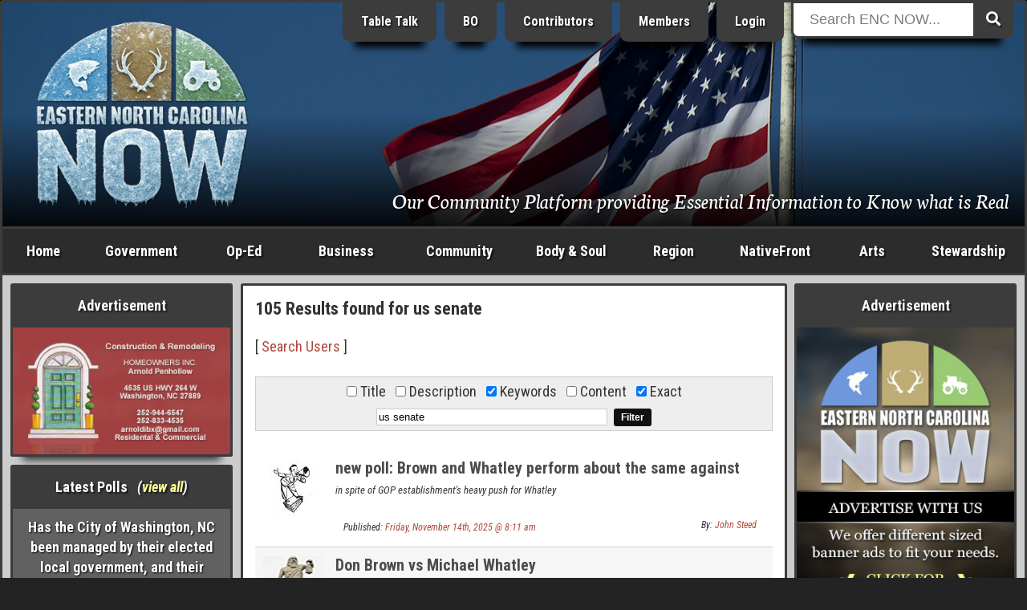

--- FILE ---
content_type: text/html; charset=ISO-8859-1
request_url: https://www.beaufortcountynow.com/search.php?search_keywords=1&search_exact=1&search=us%20senate
body_size: 20758
content:
<!DOCTYPE html>
<html lang="en">
<head>
	<meta name="viewport" content="width=device-width, initial-scale=1, maximum-scale=1">
	<title>Results found for us senate | Eastern NC Now</title>
	<meta name="theme-color" content="#232323">
	<meta name="description" content="Your source for all Eastern NC Events, Issues, Business, News and Information, Government, Politics, People, and Arts. Everything a tourist, and others alike need.">
	<meta name="keywords" content="eastern north carolina now, eastern nc now, encnow, enc now, encn, nc, north carolina, now, events, articles, business, photos, news, government">
	<meta name="robots" content="index,follow">
	<meta name="author" content="ENCNow">
	<meta http-equiv="Content-Type" content="text/html;charset=windows-1252">
	<!-- meta http-equiv="Cache-control" content="public" -->
	<script src="https://cdnjs.cloudflare.com/ajax/libs/jquery/2.2.4/jquery.min.js"></script>
	<link rel="stylesheet" href="https://fonts.googleapis.com/css?family=Roboto+Condensed:400,400i,700,700i">
	<link rel="stylesheet" href="https://fonts.googleapis.com/css2?family=Neuton:ital@1&display=swap">
	<link rel="stylesheet" href="https://use.fontawesome.com/releases/v5.0.6/css/all.css">
	<link rel="stylesheet" href="https://www.beaufortcountynow.com/css/style.css?v=202303060906">
	<!--[ START realfavicongenerator.net FAVICON TAGS ]-->
	<link rel="icon" type="image/png" href="https://www.beaufortcountynow.com/favicon-96x96.png" sizes="96x96">
	<link rel="icon" type="image/svg+xml" href="https://www.beaufortcountynow.com/favicon.svg">
	<link rel="shortcut icon" href="https://www.beaufortcountynow.com/favicon.ico">
	<link rel="apple-touch-icon" sizes="180x180" href="https://www.beaufortcountynow.com/apple-touch-icon.png">
	<meta name="apple-mobile-web-app-title" content="Results found for us senate | Eastern NC Now">
	<link rel="manifest" href="https://www.beaufortcountynow.com/site.webmanifest">
	<!--[ END realfavicongenerator.net FAVICON TAGS ]-->
	<meta property="fb:admins" content="702769405">
	<meta property="og:title" content="Results found for us senate | Eastern NC Now">
	<meta property="og:description" content="Your source for all Eastern NC Events, Issues, Business, News and Information, Government, Politics, People, and Arts. Everything a tourist, and others alike need.">
	<meta property="og:type" content="article">
	<meta property="og:site_name" content="ENCNow">
	<link rel="stylesheet" href="https://www.beaufortcountynow.com/colorbox/colorbox.css">
	<script type="text/javascript" src="https://www.beaufortcountynow.com/colorbox/js/jquery.colorbox-min.js"></script>
	<script type="text/javascript">
		$(document).ready(function(){
			$(".popupimage").colorbox({current:"{current} of {total}"});
			$(".popupimageslideshow").colorbox({slideshow:true,slideshowSpeed:3000,slideshowStart:"Start",slideshowStop:"Stop",current:"{current} of {total}"});
			$(".popupyoutube").colorbox({iframe:true,innerWidth:640,innerHeight:390,current:"{current} of {total}"});
			$(".popupvimeo").colorbox({iframe:true,innerWidth:640,innerHeight:390,current:"{current} of {total}"});
			$(".popupiframe").colorbox({iframe:true,width:"900px",height:"700px",current:"{current} of {total}"});
			$(".popupinline").colorbox({inline:true,current:"{current} of {total}"});
		});
	</script>
	<link rel="stylesheet" type="text/css" href="https://www.beaufortcountynow.com/lightbox/jquery.lightbox.css">
	<script type="text/javascript" src="https://www.beaufortcountynow.com/lightbox/jquery.lightbox.js"></script>
	<script type="text/javascript">
		$(function(){ $('.imagelink').lightbox({ margin:40, nav:true, blur:true, minSize:320 }); });
	</script>
	<script type="text/javascript">
		jQuery(document).ready(function($){
			$(".togglehiddenmenu-account").on("click", function(){ $("#hiddenmenu-more").hide(); $("#hiddenmenu-account").toggle(); });
			$(".togglehiddenmenu-more").on("click", function(){ $("#hiddenmenu-account").hide(); $("#hiddenmenu-more").toggle(); });
		});
	</script>
</head>
<body>


<style type="text/css">#header { background: url('https://www.beaufortcountynow.com/plugins/header_rotator_2/headers/images/carteret_county_110720_10.57_am_fort_macon_1400_hw.jpg') center center no-repeat; }</style>
<!--% PLUGIN[sponsors,SETUP] %-->

<div style="position:absolute;top:-9999;left:-9999;height:1px;width:1px;overflow:hidden">
	<h1>Results found for us senate | Eastern NC Now</h1>
	<p>Your source for all Eastern NC Events, Issues, Business, News and Information, Government, Politics, People, and Arts. Everything a tourist, and others alike need.</p>
	<a href="https://www.beaufortcountynow.com"><img src="https://www.beaufortcountynow.com/images/big_bcn_logo.jpg" alt="ENCNow"></a>
</div>
<div id="wrapper">
	<div class="row">
		<div class="col" id="header">
			<div class="inner" style="background:rgba(0,0,0,.3);background:linear-gradient(transparent 50%, rgba(0,0,0,.9));">
				<div class="row">
					<div class="col center" style="width:24.5%">
						<div style="margin-bottom:0">
<div><a id="l5" href="https://www.beaufortcountynow.com" title="Welcome to Eastern North Carolina NOW"><img id="logo" width="270" src="https://www.beaufortcountynow.com/images/encnowlogo-winter.png" alt="Eastern North Carolina NOW Winter"></a>
	<!--div class="hideonsmall"><img style="margin-top:8px" src="https://www.beaufortcountynow.com/images/bcn_phrase_016.png"></div-->
	</div>						</div>
					</div>
					<div class="col right" style="width:51.5%">
						<div style="margin-top:-22px" class="hideonsmall">
							<!-- a href="https://www.beaufortcountynow.com/brands" class="headerButton hideonmedium" title="Brands">Brands</a -->
							<a href="https://www.beaufortcountynow.com/tabletalk" class="headerButton hideonmedium" title="Table Talk ENC">Table Talk</a>
							<a href="https://www.beaufortcountynow.com/beaufortobserver" class="headerButton hideonmedium" title="Beaufort Observer">BO</a>
							<a href="https://www.beaufortcountynow.com/contributors" class="headerButton hideonmedium">Contributors</a>
							<a href="https://www.beaufortcountynow.com/members" class="headerButton hideon800">Members</a>
															<a href="https://www.beaufortcountynow.com/login" class="headerButton">Login</a>
													</div>
					</div>
					<div class="col left" style="width:22%;position:relative">
						<div id="form-container" class="hideonsmall" style="margin-top:-22px">
							<form method="get" action="https://www.beaufortcountynow.com/search.php">
								<button type="submit" class="search-submit-button"><span class="fa fa-search"></span></button>
								<div id="searchtext"><input type="text" id="searchinput" name="search" placeholder="Search ENC NOW..."></div>
							</form>
						</div>
					</div>
				</div>
				<div class="hideonsmall" style="position:absolute;right:20px;bottom:20px;width:75%">
					<div class="right">
						<div style="padding:0;color:#fff;font-size:152%;text-shadow:1px 1px 2px #000;font-family:'Neuton',serif;">
							<span style="text-decoration:none;color:#fff;text-shadow:1px 1px 2px #000">Our Community Platform providing Essential Information to Know what is Real</span>						</div>
					</div>
				</div>
			</div>
		</div>
	</div>
	<div id="showonsmall">
		<div class="row">
			<div class="col-mobile two7"><a class="nounderline hiddennavbutton hiddennavbuttonfirst" href="https://www.beaufortcountynow.com">Home</a></div>
			<div class="col-mobile two7"><a class="nounderline hiddennavbutton" href="https://www.beaufortcountynow.com/post/12691/categories.html">Categories</a></div>
							<div class="col-mobile two7"><a class="nounderline hiddennavbutton" href="https://www.beaufortcountynow.com/login">Login</a></div>
						<div class="col-mobile one7"><a class="nounderline hiddennavbutton hiddennavbuttonlast togglehiddenmenu-more"><img border="0" src="https://www.beaufortcountynow.com/images/mobilemenuicon.png" width="20" height="18" style="margin-bottom:0"></a></div>
		</div>
		<div class="aligncenter">
			<div id="form-container">
				<form method="get" action="https://www.beaufortcountynow.com/search.php">
					<button type="submit" class="search-submit-button"><span class="fa fa-search"></span></button>
					<div id="searchtext"><input type="text" id="searchinput" name="search" placeholder="Search ENC NOW..."></div>
				</form>
			</div>
		</div>
	</div>
	<div id="hiddenmenu-more">
		<div id="hiddenmenu-more-inner">
			<style type="text/css">
#hiddenMenuForMore { text-align:center; }
.hiddenMenuForMoreLinkBox { background-color:#d8d8d8; }
.hiddenMenuForMoreLinkBoxBGC2 .hiddenMenuForMoreLinkBox { background-color:#a8a8a8; }
.hiddenMenuForMoreLinkBoxPadding { padding:10px 2px; }
.hiddenMenuForMoreLinkBox:hover { background-color:#f8f8f8; }
.hiddenMenuForMoreLink { color:#000 !important; display:block; text-decoration:none; }
</style>

<div id="hiddenMenuForMore">

	<div class="row hiddenMenuForMoreLinkBoxBGC2">
		<div class="col one">
			<div class="pad5">
				<div class="hiddenMenuForMoreLinkBox">
					<div class="hiddenMenuForMoreLinkBoxPadding">
						<a class="hiddenMenuForMoreLink" href="https://www.beaufortcountynow.com/post/638/popular-articles.html">Popular Articles</a>
					</div>
				</div>
			</div>
		</div>
	</div>

	<div class="row">
		<div class="col one">
			<div class="pad5">
				<div class="hiddenMenuForMoreLinkBox">
					<div class="hiddenMenuForMoreLinkBoxPadding">
						<a class="hiddenMenuForMoreLink" href="https://www.beaufortcountynow.com/post/11509/weather.html">Current Weather</a>
					</div>
				</div>
			</div>
		</div>
	</div>
	
	<div class="row hiddenMenuForMoreLinkBoxBGC2">
		<div class="col one2">
			<div class="pad5">
				<div class="hiddenMenuForMoreLinkBox">
					<div class="hiddenMenuForMoreLinkBoxPadding">
						<a class="hiddenMenuForMoreLink" href="https://www.beaufortcountynow.com/latest">Latest Entries</a>
					</div>
				</div>
			</div>
		</div>
		<div class="col one2">
			<div class="pad5">
				<div class="hiddenMenuForMoreLinkBox">
					<div class="hiddenMenuForMoreLinkBoxPadding">
						<a class="hiddenMenuForMoreLink" href="https://www.beaufortcountynow.com/featured">Featured Entries</a>
					</div>
				</div>
			</div>
		</div>
	</div>
	
	<div class="row">
		<div class="col one2">
			<div class="pad5">
				<div class="hiddenMenuForMoreLinkBox">
					<div class="hiddenMenuForMoreLinkBoxPadding">
						<a class="hiddenMenuForMoreLink" href="https://www.beaufortcountynow.com/comments">Latest Comments</a>
					</div>
				</div>
			</div>
		</div>
		<div class="col one2">
			<div class="pad5">
				<div class="hiddenMenuForMoreLinkBox">
					<div class="hiddenMenuForMoreLinkBoxPadding">
						<a class="hiddenMenuForMoreLink" href="https://www.beaufortcountynow.com/polls">Latest Polls</a>
					</div>
				</div>
			</div>
		</div>
	</div>
	
	<div class="row hiddenMenuForMoreLinkBoxBGC2">
		<div class="col one2">
			<div class="pad5">
				<div class="hiddenMenuForMoreLinkBox">
					<div class="hiddenMenuForMoreLinkBoxPadding">
						<a class="hiddenMenuForMoreLink" href="https://www.beaufortcountynow.com/members">BCN Members</a>
					</div>
				</div>
			</div>
		</div>
		<div class="col one2">
			<div class="pad5">
				<div class="hiddenMenuForMoreLinkBox">
					<div class="hiddenMenuForMoreLinkBoxPadding">
						<a class="hiddenMenuForMoreLink" href="https://www.beaufortcountynow.com/register">Become a Member</a>
					</div>
				</div>
			</div>
		</div>
	</div>
	
	<div class="row">
		<div class="col one2">
			<div class="pad5">
				<div class="hiddenMenuForMoreLinkBox">
					<div class="hiddenMenuForMoreLinkBoxPadding">
						<a class="hiddenMenuForMoreLink" href="https://www.beaufortcountynow.com/portfolios">BCN Portfolios</a>
					</div>
				</div>
			</div>
		</div>
		<div class="col one2">
			<div class="pad5">
				<div class="hiddenMenuForMoreLinkBox">
					<div class="hiddenMenuForMoreLinkBoxPadding">
						<a class="hiddenMenuForMoreLink" href="https://www.beaufortcountynow.com/gallery">BCN Galleries</a>
					</div>
				</div>
			</div>
		</div>
	</div>

	<div class="row">
		<div class="col one2">
			<div class="pad5">
				<div class="hiddenMenuForMoreLinkBox">
					<div class="hiddenMenuForMoreLinkBoxPadding">
						<a class="hiddenMenuForMoreLink" href="https://www.beaufortcountynow.com/addon/videos">Video Search</a>
					</div>
				</div>
			</div>
		</div>
		<div class="col one2">
			<div class="pad5">
				<div class="hiddenMenuForMoreLinkBox">
					<div class="hiddenMenuForMoreLinkBoxPadding">
						<a class="hiddenMenuForMoreLink" href="https://www.beaufortcountynow.com/post/2761/local-gas-prices.html">Local Gas Prices</a>
					</div>
				</div>
			</div>
		</div>
	</div>
	
</div>
		</div>
	</div>
	<div id="hiddenmenu-account">
		<div id="hiddenmenu-account-inner">
					</div>
	</div>
	<div class="row hideonsmall">
		<div class="col charcoal" id="navigationbar">
			<div id="navmenu">
				<ul>
					<li style="width:8%" class="hideonmedium"><a href="https://www.beaufortcountynow.com">Home</a></li>
					<li style="width:11%"><a href="https://www.beaufortcountynow.com/government">Government</a>
						<ul class="subnavmenubox2">
							<li>
								<div style="padding-right:5px">
									<div><a href="https://www.beaufortcountynow.com/category/117/city-governments.html"><strong>City Governments</strong></a>
										<div style="border-top:1px solid #3c3c3c">
											<div><a href="https://www.beaufortcountynow.com/category/62/city-of-washington.html">City of Washington</a></div>
											<div><a href="https://www.beaufortcountynow.com/category/334/town-of-belhaven.html">Town of Belhaven</a></div>
										</div>
									</div>
									<div><a href="https://www.beaufortcountynow.com/category/22/state-and-federal.html"><strong>State &amp; Federal</strong></a>
										<div style="border-top:1px solid #3c3c3c">
											<div><a href="https://www.beaufortcountynow.com/category/184/news-services.html">News Services</a></div>
											<div><a href="https://www.beaufortcountynow.com/category/233/public-utilization.html">Public Utilization</a></div>
											<div><a href="https://www.beaufortcountynow.com/category/182/statewide.html">Statewide</a></div>
										</div>
									</div>
								</div>
							</li>
							<li>
								<div style="padding-left:5px">
									<div><a href="https://www.beaufortcountynow.com/category/1/governing-beaufort-county.html"><strong>Governing Beaufort County</strong></a>
										<div style="border-top:1px solid #3c3c3c">
											<div><a href="https://www.beaufortcountynow.com/category/20/agendas-of-general-meetings.html">Agendas of General Meetings</a></div>
											<div><a href="https://www.beaufortcountynow.com/category/33/board-of-education.html">Board of Education</a></div>
											<div><a href="https://www.beaufortcountynow.com/category/93/county-commissioners.html">County Commissioners</a></div>
											<div><a href="https://www.beaufortcountynow.com/category/114/public-issues.html">Public Issues</a></div>
											<div><a href="https://www.beaufortcountynow.com/category/61/regional-health-system.html">Regional Health System</a></div>
										</div>
									</div>
									<div><a href="https://www.beaufortcountynow.com/category/540/local-governments.html"><strong>Local Governments</strong></a></div>
								</div>
							</li>
						</ul>
					</li>
					<li style="width:9%"><a href="https://www.beaufortcountynow.com/op-ed">Op-Ed</a>
						<ul class="subnavmenubox2">
							<li>
								<div style="padding-right:5px;">
									<div><a href="https://www.beaufortcountynow.com/category/98/editorials.html"><strong>Editorials</strong></a>
										<div style="border-top:1px solid #3c3c3c">
											<div><a href="https://www.beaufortcountynow.com/category/25/a-commissioners-view.html">A Commissioner's View</a></div>
											<div><a href="https://www.beaufortcountynow.com/category/231/carolina-journal.html">Carolina Journal</a></div>
											<div><a href="https://www.beaufortcountynow.com/category/444/challenges-to-americas-future.html">Challenges to America's Future</a></div>
											<div><a href="https://www.beaufortcountynow.com/category/160/civitas-guest-editorial.html">Civitas</a></div>
											<div><a href="https://www.beaufortcountynow.com/category/258/clarion-call.html">Clarion Call</a></div>
											<div><a href="https://www.beaufortcountynow.com/category/56/for-love-of-god-and-country.html">For Love of God &amp; Country</a></div>
											<div><a href="https://www.beaufortcountynow.com/category/109/guest-editorial.html">Guest Editorial</a></div>
											<div><a href="https://www.beaufortcountynow.com/category/359/james-g-martin-center-for-academic-renewal.html">James G. Martin Center for Academic Renewal</a></div>
											<div><a href="https://www.beaufortcountynow.com/category/168/john-locke-foundation-guest-editorial.html">John Locke Foundation</a></div>
											<div><a href="https://www.beaufortcountynow.com/category/207/john-william-pope-center-guest-editorial.html">John William Pope Center</a></div>
											<div><a href="https://www.beaufortcountynow.com/category/282/liberals-hard-wired.html">Liberals Hard Wired</a></div>
										</div>
									</div>
								</div>
							</li>
							<li>
								<div style="padding-left:5px">
									<div><a href="">&nbsp;</a>
										<div style="border-top:1px solid #3c3c3c">
											<div><a href="https://www.beaufortcountynow.com/category/194/my-spin.html">My Spin</a></div>
											<div><a href="https://www.beaufortcountynow.com/category/294/politics-with-rod-eccles.html">Politics with Rod Eccles</a></div>
											<div><a href="https://www.beaufortcountynow.com/category/189/the-daily-haymaker.html">The Daily Haymaker</a></div>
											<div><a href="https://www.beaufortcountynow.com/category/172/the-hood-territory.html">The Hood Territory</a></div>
											<div><a href="https://www.beaufortcountynow.com/category/285/views-from-the-right-seat.html">Views from the Right Seat</a></div>
										</div>
									</div>
									<div><a href="https://www.beaufortcountynow.com/category/21/bloodless-warfare-politics.html"><strong>Bloodless Warfare: Politics</strong></a>
										<div style="border-top:1px solid #3c3c3c">
											<div><a href="https://www.beaufortcountynow.com/category/169/press-releases-candidates-seeking-political-office.html">PR: Candidates Seeking Political Office</a></div>
											<div><a href="https://www.beaufortcountynow.com/category/170/press-releases-elected-office-holders.html">PR: Elected Office Holders</a></div>
										</div>
									</div>
									<div><a href="https://www.beaufortcountynow.com/category/72/our-founding-principles.html"><strong>Our Founding Principles</strong></a></div>
									<div><a href="https://www.beaufortcountynow.com/category/47/words-with-the-publisher.html"><strong>Words with the Publisher</strong></a></div>
								</div>
							</li>
						</ul>
					</li>
					<li style="width:11%"><a href="https://www.beaufortcountynow.com/business">Business</a>
						<ul class="subnavmenubox2">
							<li>
								<div style="padding-right:5px;">
									<div><a href="https://www.beaufortcountynow.com/category/15/regional-business.html"><strong>Regional Business</strong></a>
										<div style="border-top:1px solid #3c3c3c">
											<div><a href="https://www.beaufortcountynow.com/category/308/beaufort-county-economic-development.html">Beaufort County Economic Development</a></div>
											<div><a href="https://www.beaufortcountynow.com/category/318/categorical-class.html">Categorical Class</a></div>
											<div><a href="https://www.beaufortcountynow.com/category/319/marketing-real-estate.html">Marketing Real Estate</a></div>
											<div><a href="https://www.beaufortcountynow.com/category/328/the-publishing-business.html">The Publishing Business</a></div>
										</div>
									</div>
								</div>
							</li>
							<li>
								<div style="padding-left:5px;">
									<div><a href="https://www.beaufortcountynow.com/category/310/the-marketing-of-things.html"><strong>The Marketing of Things</strong></a>
										<div style="border-top:1px solid #3c3c3c">
											<div><a href="https://www.beaufortcountynow.com/category/320/marketing-real-property.html">Marketing Real Property</a></div>
											<div><a href="https://www.beaufortcountynow.com/category/321/vacation-share.html">Vacation Share</a></div>
										</div>
									</div>
								</div>
							</li>
						</ul>
					</li>
					<li style="width:11%"><a href="https://www.beaufortcountynow.com/community">Community</a>
						<ul class="subnavmenubox2">
							<li>
								<div style="padding-right:5px;">
									<div><a href="https://www.beaufortcountynow.com/category/63/combat-crime.html"><strong>Combat Crime</strong></a>
										<div style="border-top:1px solid #3c3c3c">
											<div><a href="https://www.beaufortcountynow.com/category/181/stupid-as-charged.html">Stupid as Charged</a></div>
										</div>
									</div>
									<div><a href="https://www.beaufortcountynow.com/category/29/school-news.html"><strong>School News</strong></a>
										<div style="border-top:1px solid #3c3c3c">
											<div><a href="https://www.beaufortcountynow.com/category/66/beaufort-county-community-college.html">Beaufort County Community College</a></div>
											<div><a href="https://www.beaufortcountynow.com/category/71/beaufort-county-schools.html">Beaufort County Schools</a></div>
										</div>
									</div>
								</div>
							</li>
							<li>
								<div style="padding-left:5px;">
									<div><a href="https://www.beaufortcountynow.com/category/14/discovering-beaufort-county.html"><strong>Discovering Beaufort County</strong></a>
										<div style="border-top:1px solid #3c3c3c">
											<div><a href="https://www.beaufortcountynow.com/category/43/every-picture-tells-a-story-dont-it.html">Every Picture Tells a Story...Don't It</a></div>
										</div>
									</div>
									<div><a href="https://www.beaufortcountynow.com/sports"><strong>Sports</strong></a></div>
								</div>
							</li>
						</ul>
					</li>
					<li style="width:11%"><a href="https://www.beaufortcountynow.com/bodyandsoul">Body &amp; Soul</a></li>
					<li style="width:9%"><a href="https://www.beaufortcountynow.com/region">Region</a>
						<ul class="subnavmenubox1 flip">
							<li>
								<div>
									<div><a href="https://www.beaufortcountynow.com/category/34/neighboring-counties.html"><strong>Neighboring Counties</strong></a>
										<div style="border-top:1px solid #3c3c3c">
											<div><a href="https://www.beaufortcountynow.com/category/200/outlying-politics.html">Outlying Politics</a></div>
											<div><a href="https://www.beaufortcountynow.com/category/29/school-news.html">School News</a></div>
										</div>
									</div>
									<div><a href="https://www.beaufortcountynow.com/category/97/news-and-information.html"><strong>News &amp; Information</strong></a></div>
									<div><a href="https://www.beaufortcountynow.com/sports"><strong>Sports</strong></a></div>
								</div>
							</li>
						</ul>
					</li>
					<li style="width:11%" class="hideonmedium"><a href="https://www.beaufortcountynow.com/nativefront">NativeFront</a>
						<ul class="subnavmenubox2 flip">
							<li>
								<div style="padding-right:5px">
									<div><a href="https://www.beaufortcountynow.com/category/146/a-historical-perspective.html"><strong>A Historical Perspective</strong></a>
										<div style="border-top:1px solid #3c3c3c">
											<div><a href="https://www.beaufortcountynow.com/category/273/individual-history.html">Individual History</a></div>
											<div><a href="https://www.beaufortcountynow.com/category/201/north-carolina-history.html">North Carolina History</a></div>
										</div>
									</div>
									<div><a href="https://www.beaufortcountynow.com/category/45/health-and-fitness.html"><strong>Health &amp; Fitness</strong></a>
										<div style="border-top:1px solid #3c3c3c">
											<div><a href="https://www.beaufortcountynow.com/category/215/healthy-lifestyles.html">Healthy Lifestyles</a></div>
											<div><a href="https://www.beaufortcountynow.com/category/213/north-carolina-health.html">North Carolina Health</a></div>
											<div><a href="https://www.beaufortcountynow.com/category/73/vidant-beaufort-hospital.html">Vidant Beaufort Hospital</a></div>
											<div><a href="https://www.beaufortcountynow.com/category/179/vidant-health.html">Vidant Health</a></div>
										</div>
									</div>
								</div>
							</li>
							<li>
								<div style="padding-left:5px">
									<div><a href="https://www.beaufortcountynow.com/category/60/its-personal.html"><strong>It's Personal</strong></a></div>
									<div><a href="https://www.beaufortcountynow.com/category/16/travel.html"><strong>Travel</strong></a><div style="border-top:1px solid #3c3c3c">
											<div><a href="https://www.beaufortcountynow.com/category/28/every-picture-tells-a-story-dont-it-on-the-road.html">Every Picture Tells a Story</a></div>
											<div><a href="https://www.beaufortcountynow.com/category/272/across-north-carolina.html">Across North Carolina</a></div>
											<div><a href="https://www.beaufortcountynow.com/category/115/national-parks-and-other-national-places.html">National Parks, Monuments, Etc.</a></div>
											<div><a href="https://www.beaufortcountynow.com/category/154/north-carolina-state-parks.html">North Carolina State Parks</a></div>
										</div>
									</div>
								</div>
							</li>
						</ul>
					</li>
					<li style="width:8%"><a href="https://www.beaufortcountynow.com/arts">Arts</a>
						<ul class="subnavmenubox2 flip">
							<li>
								<div style="padding-right:5px;">
									<div><a href="https://www.beaufortcountynow.com/category/125/art-talk.html"><strong>Art Talk</strong></a>
										<div style="border-top:1px solid #3c3c3c">
											<div><a href="https://www.beaufortcountynow.com/category/260/a-description-of-the-visual-arts-and-graphics.html">Visual Arts &amp; Graphics</a></div>
											<div><a href="https://www.beaufortcountynow.com/category/202/film-history.html">Film History</a></div>
										</div>
									</div>
									<div><a href="https://www.beaufortcountynow.com/category/13/movie-reviews.html"><strong>Movie Reviews</strong></a>
										<div style="border-top:1px solid #3c3c3c">
											<div><a href="https://www.beaufortcountynow.com/category/236/blips-on-hits-and-misses.html">Blips on Hits &amp; Misses</a></div>
											<div><a href="https://www.beaufortcountynow.com/category/18/dvd-reviews.html">DVD Reviews</a></div>
											<div><a href="https://www.beaufortcountynow.com/category/49/film-reviews.html">Film Reviews</a></div>
											<div><a href="https://www.beaufortcountynow.com/category/17/forgotten-classics.html">Forgotten Classics</a></div>
										</div>
									</div>
								</div>
							</li>
							<li>
								<div style="padding-left:5px;">
									<div><a href="https://www.beaufortcountynow.com/category/26/galleries-and-exhibits.html"><strong>Galleries &amp; Exhibits</strong></a></div>
									<div><a href="https://www.beaufortcountynow.com/category/23/music-reviews.html"><strong>Music</strong></a>
										<div style="border-top:1px solid #3c3c3c">
											<div><a href="https://www.beaufortcountynow.com/category/111/in-concert.html">In Concert</a></div>
											<div><a href="https://www.beaufortcountynow.com/category/127/music-reviews.html">Music Reviews</a></div>
											<div><a href="https://www.beaufortcountynow.com/category/128/music-through-the-ages.html">Music through the Ages</a></div>
										</div>
									</div>
								</div>
							</li>
						</ul>
					</li>
					<li style="width:11%"><a href="https://www.beaufortcountynow.com/stewardship">Stewardship</a></li>
				</ul>
			</div>
		</div>
	</div>
	<div class="row lightgray" id="contents">
		<div class="col hideonmedium" id="left">
			<div class="inner">
				<div class="menu">
					<div class="menuTop">Advertisement</div>
					<div class="menuMiddle bad">
						<div class="bannerPluginContainer"><a class="bannerPluginLink" id="VbAD0" href="https://www.beaufortcountynow.com/plugins/banner_ads_5/trackit.php?img=20240318122116_arnolds_2024_sni.jpg&url=https%3A%2F%2Fwww.beaufortcountynow.com%2Fbeaufortobserver" rel="nofollow" target="_self"><img class="bannerPluginImage" src="https://www.beaufortcountynow.com/plugins/banner_ads_5/banners/20240318122116_arnolds_2024_sni.jpg" border="0" alt="VbAD0"></a></div>
				<script>
					function checkvbanner0position() {
						var vbanner0 = document.getElementById("VbAD0");
						var vbanner0data = vbanner0.getBoundingClientRect();
						if (
							vbanner0data.top >= 0 &&
							vbanner0data.left >= 0 &&
							vbanner0data.right <= (window.innerWidth || document.documentElement.clientWidth) &&
							vbanner0data.bottom <= (window.innerHeight || document.documentElement.clientHeight)
						) {
							$.post("https://www.beaufortcountynow.com/plugins/banner_ads_5/logimpressions.php", {bannam:"20240318122116_arnolds_2024_sni.jpg"});
							clearInterval(vbanner0timerid);
						}
					}
					var vbanner0timerid = window.setInterval(function(){
						checkvbanner0position();
					}, 1000);
				</script>
				
					</div>
				</div>
				<div class="menu">
					<div class="menuTop">Latest Polls &nbsp; <em>(<a style="color:#ffff99;text-decoration:none" href="https://www.beaufortcountynow.com/polls">view all</a>)</em></div>
					<div class="menuMiddle">
						<!--a href="https://www.beaufortcountynow.com/polls"><img src="https://www.beaufortcountynow.com/images/2022polls.jpg" style="width:100%"></a-->
						<style>
	.poll-container { background-color:transparent; }
	.poll-container-padding { padding:0; }
	.poll-topic-container { margin-bottom:15px; text-align:center; }
	.poll-topic { color:#fff !important; text-shadow:1px 1px 2px #000; }
	.poll-bar-container { background-color:#000; margin-bottom:10px; }
	.poll-bar { background-color:#9c6; height:30px; }
</style>
<div class="poll-container">
	<div class="poll-container-padding">
		<div class="poll-topic-container">
			<strong class="poll-topic">Has the City of Washington, NC been managed by their elected local government, and their bureaucrats, in a fiscally responsible manner to better serve the people who pay their ever advancing property taxes?</strong>
		</div>
		<input style="display:none" type="radio" name="pollOpinionId" value="nOoPINIONsELECTED" checked="checked">
		<em style="font-size:12px;color:#fff">8.33% Yes, rising property taxes are a necessity to maintain a progressive city.</em><br>
		<div class="poll-bar-container" title="8.33% with 2 vote(s)">
			<div class="poll-bar" style="width:8.3333333333333%"></div>
		</div>
		<em style="font-size:12px;color:#fff">91.67% No, excessive funding of a poorly managed government can become a shell game of corruption.</em><br>
		<div class="poll-bar-container" title="91.67% with 22 vote(s)">
			<div class="poll-bar" style="width:91.666666666667%"></div>
		</div>
		<em style="font-size:12px;color:#fff">0% I am afraid to say.</em><br>
		<div class="poll-bar-container" title="0% with 0 vote(s)">
			<div class="poll-bar" style="width:0%"></div>
		</div>
		<div style="padding-top:10px">
			<table style="border-collapse:collapse;width:100%;color:#fff" cellpadding="0" cellspacing="0">
				<tr>
					<td align="center" width="50%">
						<strong style="font-size:11px;color:#fff">
							<div style="margin-bottom:-7px"><a style="font-size:15px;color:#fff" href="https://www.beaufortcountynow.com/polls">Click Here to Vote</a></div>
							24 Vote(s)
						</strong>
					</td>
					<td align="center" width="50%">
						<strong style="font-size:11px;color:#fff">
							<a style="font-size:11px;color:#fff" href="https://www.beaufortcountynow.com/polls">View all Polls</a>
						</strong>
					</td>
				</tr>
			</table>
		</div>
	</div>
</div>					</div>
				</div>
				<div class="menu">
					<div class="menuTop">Advertisement</div>
					<div class="menuMiddle bad">
						<div class="bannerPluginContainer"><a class="bannerPluginLink" id="VbAD1" href="https://www.beaufortcountynow.com/plugins/banner_ads_5/trackit.php?img=20231019123019_20231019_ENCNOW_VDAd_1.jpg&url=https%3A%2F%2Fwww.beaufortcountynow.com" rel="nofollow" target="_self"><img class="bannerPluginImage" src="https://www.beaufortcountynow.com/plugins/banner_ads_5/banners/20231019123019_20231019_ENCNOW_VDAd_1.jpg" border="0" alt="VbAD1"></a></div>
				<script>
					function checkvbanner1position() {
						var vbanner1 = document.getElementById("VbAD1");
						var vbanner1data = vbanner1.getBoundingClientRect();
						if (
							vbanner1data.top >= 0 &&
							vbanner1data.left >= 0 &&
							vbanner1data.right <= (window.innerWidth || document.documentElement.clientWidth) &&
							vbanner1data.bottom <= (window.innerHeight || document.documentElement.clientHeight)
						) {
							$.post("https://www.beaufortcountynow.com/plugins/banner_ads_5/logimpressions.php", {bannam:"20231019123019_20231019_ENCNOW_VDAd_1.jpg"});
							clearInterval(vbanner1timerid);
						}
					}
					var vbanner1timerid = window.setInterval(function(){
						checkvbanner1position();
					}, 1000);
				</script>
				
					</div>
				</div>
				<div class="menu">
					<div class="menuTop">Latest Comments &nbsp; <em>(<a style="color:#ffff99;text-decoration:none" href="https://www.beaufortcountynow.com/comments">view all</a>)</em></div>
					<div class="menuMiddle">
						<ul id="latestCommentsMenu">
	<li><a href="https://www.beaufortcountynow.com/post/94548/darren-armstrong-gives-issues-free-talk-to-bc-conservative-club.html"><b>Rino Hunter said:</b> It is not just that he wa a longtime Democrat voter. Armstrong was also a major contributor to Democ...</a></li>
	<li><a href="https://www.beaufortcountynow.com/post/94450/breaking-michael-cohen-says-he-was-coerced-and-pressured-by-bragg-james-to-testify-against-trump.html"><b>Stan Deatherage said:</b> The mendacity of the Non Patriot Left must end.  New York state, and, in particular, the 5 Burrows o...</a></li>
	<li><a href="https://www.beaufortcountynow.com/post/94548/darren-armstrong-gives-issues-free-talk-to-bc-conservative-club.html"><b>Countrygirl1411 said:</b> Wow, thank you for the update.  Up to the 2014 he voted democrat then changed to republican, so can'...</a></li>
	<li><a href="https://www.beaufortcountynow.com/post/94548/darren-armstrong-gives-issues-free-talk-to-bc-conservative-club.html"><b>Conservative said:</b> So, Armstrong should just walk around with a sponsored by on his back.  SMH  Armstrong has prioritie...</a></li>
	<li><a href="https://www.beaufortcountynow.com/post/94548/darren-armstrong-gives-issues-free-talk-to-bc-conservative-club.html"><b>Buzz Cayton said:</b> All the markings of a Rino.  I only got to shake hands with him at another meeting, and it was not m...</a></li>
	<li><a href="https://www.beaufortcountynow.com/post/94517/senate-blocks-government-funding-package-7-republicans-join-the-dems.html"><b>John Steed said:</b> Goven that most of the seven were immigration hawks, it looks like some Republicans think that too m...</a></li>
	<li><a href="https://www.beaufortcountynow.com/post/94428/anticipation.html"><b>Hood Richardson said:</b> Lie be Told,  I am willing to allow the public to decide who is lying.  Because you say it is so, do...</a></li>
	<li><a href="https://www.beaufortcountynow.com/post/94344/chaotic-republican-party-executive-committee-meeting-ends-after-police-called.html"><b>John Valley said:</b> Exactly, VZ; it don't get much more plain than that.</a></li>
	<li><a href="https://www.beaufortcountynow.com/post/94344/chaotic-republican-party-executive-committee-meeting-ends-after-police-called.html"><b>Van Zant said:</b> You can read all this straight out of the Plan of Organization.  The Chairperson is clearly leaving ...</a></li>
	<li><a href="https://www.beaufortcountynow.com/post/94428/anticipation.html"><b>Van Zant said:</b> T be T just keeps saying stuff not based on anything.  She's like a petulant child only more dishone...</a></li>
	<li><a href="https://www.beaufortcountynow.com/post/94428/anticipation.html"><b>Truth be Told said:</b> You are wrong again Mr Richardson. Your lies continue to reveal themselves.</a></li>
	<li><a href="https://www.beaufortcountynow.com/post/94498/why-christian-zionism-is-not-traditional-christianity.html"><b>John Valley said:</b> Who's "crazy" now?</a></li>
	<li><a href="https://www.beaufortcountynow.com/post/94481/multiple-polls-show-americans-want-alll-illegal-aliens-to-be-deported.html"><b>Stan Deatherage said:</b> I agree Countrygirl; Illegal Aliens are here illegally.</a></li>
	<li><a href="https://www.beaufortcountynow.com/comments.php">All Comments</a></li>
</ul>
					</div>
				</div>
				<div class="menu">
					<div class="menuTop">Advertisement</div>
					<div class="menuMiddle bad">
						<div class="bannerPluginContainer"><a class="bannerPluginLink" id="VbAD2" href="https://www.beaufortcountynow.com/plugins/banner_ads_5/trackit.php?img=20240223110052_babylonbee_vbad_1b.jpg&url=https%3A%2F%2Fwww.beaufortcountynow.com%2Fcategory%2F455%2Fbabylon-bee.html" rel="nofollow" target="_self"><img class="bannerPluginImage" src="https://www.beaufortcountynow.com/plugins/banner_ads_5/banners/20240223110052_babylonbee_vbad_1b.jpg" border="0" alt="VbAD2"></a></div>
				<script>
					function checkvbanner2position() {
						var vbanner2 = document.getElementById("VbAD2");
						var vbanner2data = vbanner2.getBoundingClientRect();
						if (
							vbanner2data.top >= 0 &&
							vbanner2data.left >= 0 &&
							vbanner2data.right <= (window.innerWidth || document.documentElement.clientWidth) &&
							vbanner2data.bottom <= (window.innerHeight || document.documentElement.clientHeight)
						) {
							$.post("https://www.beaufortcountynow.com/plugins/banner_ads_5/logimpressions.php", {bannam:"20240223110052_babylonbee_vbad_1b.jpg"});
							clearInterval(vbanner2timerid);
						}
					}
					var vbanner2timerid = window.setInterval(function(){
						checkvbanner2position();
					}, 1000);
				</script>
				
					</div>
				</div>
				<div class="menu">
					<div class="menuTop">Latest Entries &nbsp; <em>(<a style="color:#ffff99;text-decoration:none" href="https://www.beaufortcountynow.com/latest">view all</a>)</em></div>
					<div class="menuMiddle">
						<ul id="latestPostsMenu">
	<li><a href="https://www.beaufortcountynow.com/post/94545/10am-update-1-30-this-weekends-winter-weather.html">10am Update (1/30) - This Weekend&#39;s Winter Weather</a></li>
	<li><a href="https://www.beaufortcountynow.com/post/94548/darren-armstrong-gives-issues-free-talk-to-bc-conservative-club.html">Darren Armstrong gives issues-free talk to BC Conservative Club</a></li>
	<li><a href="https://www.beaufortcountynow.com/post/94489/trump-announces-john-deere-facility-coming-to-nc.html">Trump announces John Deere facility coming to NC</a></li>
	<li><a href="https://www.beaufortcountynow.com/post/94161/pro-maduro-militias-crack-down-on-dissent-search-for-supporters-of-u-s-raid.html">Pro-Maduro Militias Crack Down On Dissent, Search For Supporters Of U.S. Raid</a></li>
	<li><a href="https://www.beaufortcountynow.com/post/74297/policy-pizza-affirmative-action.html">Policy Pizza: Affirmative Action</a></li>
	<li><a href="https://www.beaufortcountynow.com/post/94516/virginia-democrats-get-right-to-work-implementing-their-radical-leftist-agenda.html">Virginia Democrats Get Right To Work Implementing Their Radical Leftist Agenda</a></li>
	<li><a href="https://www.beaufortcountynow.com/post/94525/4pm-update-1-29-this-weekends-winter-weather.html">4pm Update (1/29) - This Weekend&#39;s Winter Weather</a></li>
	<li><a href="https://www.beaufortcountynow.com/post/94526/bryan-mallison-eborn.html">Bryan Mallison Eborn</a></li>
	<li><a href="https://www.beaufortcountynow.com/post/94212/is-this-iran-s-gorbachev-moment.html">Is This Iran’s Gorbachev Moment?</a></li>
	<li><a href="https://www.beaufortcountynow.com/post/94460/patrol-and-k9-operations-net-10-felony-arrests-in-15-days.html">Patrol and K9 Operations Net 10 Felony Arrests in 15 Days</a></li>
	<li><a href="https://www.beaufortcountynow.com/post/94100/maduro-s-no-2-drops-tough-talk-offers-cooperation-with-united-states.html">Maduro’s No. 2 Drops Tough Talk, Offers Cooperation With United States</a></li>
	<li><a href="https://www.beaufortcountynow.com/category/latest/latest-entries.html">All Latest Entries</a></li>
</ul>
					</div>
				</div>
				<div class="menu">
					<div class="menuTop">Advertisement</div>
					<div class="menuMiddle bad">
						<div class="bannerPluginContainer"><a class="bannerPluginLink" id="O2bAD0" href="https://www.beaufortcountynow.com/plugins/banner_ads_5/trackit.php?img=20240318122955_2x_Sponsored_Ad_420x520_ENCNOW.jpg&url=https%3A%2F%2Fwww.beaufortcountynow.com" rel="nofollow" target="_self"><img class="bannerPluginImage" src="https://www.beaufortcountynow.com/plugins/banner_ads_5/banners/20240318122955_2x_Sponsored_Ad_420x520_ENCNOW.jpg" border="0" alt="O2bAD0"></a></div>
				<script>
					function checko2banner0position() {
						var o2banner0 = document.getElementById("O2bAD0");
						var o2banner0data = o2banner0.getBoundingClientRect();
						if (
							o2banner0data.top >= 0 &&
							o2banner0data.left >= 0 &&
							o2banner0data.right <= (window.innerWidth || document.documentElement.clientWidth) &&
							o2banner0data.bottom <= (window.innerHeight || document.documentElement.clientHeight)
						) {
							$.post("https://www.beaufortcountynow.com/plugins/banner_ads_5/logimpressions.php", {bannam:"20240318122955_2x_Sponsored_Ad_420x520_ENCNOW.jpg"});
							clearInterval(o2banner0timerid);
						}
					}
					var o2banner0timerid = window.setInterval(function(){
						checko2banner0position();
					}, 1000);
				</script>
				
					</div>
				</div>
				<div class="menu">
					<div class="menuTop">ENCN Masthead</div>
					<div class="menuMiddle bad">
						<a href="https://www.beaufortcountynow.com/post/5/encn-masthead.html"><img src="https://www.beaufortcountynow.com/images/ENCN_Masthead.jpg" style="width:100%" alt="ENCN Masthead"></a>
					</div>
				</div>
			</div>
		</div>
		<div class="col" id="page">
			<div class="inner">
				<div id="pageContainer">
					<h2>105 Results found for us senate</h2>[ <a href="https://www.beaufortcountynow.com/search_users.php?search=us+senate" title="Search for Users">Search Users</a> ]<br><br><div id="searchFilters">
		<div id="searchFiltersPadding">
			<form method="get" action="https://www.beaufortcountynow.com/search.php">
				<div>
					<span title="Search within Titles" style="cursor:help"><input type="checkbox" name="search_title" value="1"> Title</span> &nbsp;
					<span title="Search within Descriptions" style="cursor:help"><input type="checkbox" name="search_description" value="1"> Description</span> &nbsp;
					<span title="Search within Keywords" style="cursor:help"><input type="checkbox" name="search_keywords" value="1" checked="checked"> Keywords</span> &nbsp;
					<span title="Search within Contents" style="cursor:help"><input type="checkbox" name="search_content" value="1"> Content</span> &nbsp;
					<span title="Search using an Exact Match, No characters between Terms" style="cursor:help"><input type="checkbox" name="search_exact" value="1" checked="checked"> Exact</span>
				</div>
				<div style="height:5px;"> </div>
				<div>
					<input type="text" name="search" value="us senate" size="5" style="width:288px" id="searchFiltersFormSearchBox">&nbsp;
					<input type="submit" value=" Filter " id="searchFiltersFormSubmitButton">
				</div>
			</form>
		</div>
	</div>
	<br>
	<div id="hideonsmall">
	<div id="postContainer" class="SP_row_odd">
		<div id="postContainerPadding">
			<table cellpadding="0" cellspacing="0" style="width:100%">
				<tr>
					<td width="90" valign="top"><a href="https://www.beaufortcountynow.com/post/92982/new-poll-brown-and-whatley-perform-about-the-same-against-cooper.html"><img border="0" src="https://www.beaufortcountynow.com/posticons/92982.jpg" width="75" height="75" /></a></td>
					<td valign="top">
						<div id="postContainerTitle"><h3><a href="https://www.beaufortcountynow.com/post/92982/new-poll-brown-and-whatley-perform-about-the-same-against-cooper.html">new poll: Brown and Whatley perform about the same against Cooper</a></h3></div>
						<div id="postContainerDescription">in spite of GOP establishment&#39;s heavy push for Whatley</div>
						<div id="postContainerStats">
							<span id="postContainerDate">Published: <a href="https://www.beaufortcountynow.com/archive/2025-11-14/November-14-2025.html">Friday, November 14th, 2025 @ 8:11 am</a></span>
							<span id="postContainerAuthor">By: <a href="https://www.beaufortcountynow.com/profile/JSteed">John Steed</a></span>
							<span style="display:none" id="postContainerKeywords"><br>Search Terms:  <a href="https://www.beaufortcountynow.com/search.php?search_keywords=1&search_exact=1&search=don brown">don brown</a>  <a href="https://www.beaufortcountynow.com/search.php?search_keywords=1&search_exact=1&search=michael whatley">michael whatley</a>  <a href="https://www.beaufortcountynow.com/search.php?search_keywords=1&search_exact=1&search=us senate">us senate</a>  <a href="https://www.beaufortcountynow.com/search.php?search_keywords=1&search_exact=1&search=primary">primary</a>  <a href="https://www.beaufortcountynow.com/search.php?search_keywords=1&search_exact=1&search=poll">poll</a> </span>
							<div id="clear"></div>
						</div>
					</td>
				</tr>
			</table>
		</div>
	</div>
</div>

<div id="showonsmall" style="margin-bottom:15px">
	<div style="padding:10px 10px 5px 10px;background-color:#eee;margin-bottom:5px;border-radius:3px;-webkit-border-radius:3px;-moz-border-radius:3px">
		<div style="width:60px;height:55px;float:left"><a href="https://www.beaufortcountynow.com/post/92982/new-poll-brown-and-whatley-perform-about-the-same-against-cooper.html"><img border="0" src="https://www.beaufortcountynow.com/posticons/92982.jpg" width="50" height="50" /></a></div>
		<h3 style="margin:0 0 5px 0;padding:0"><a href="https://www.beaufortcountynow.com/post/92982/new-poll-brown-and-whatley-perform-about-the-same-against-cooper.html">new poll: Brown and Whatley perform about the same against Cooper</a></h3>
		<div id="clear">&nbsp;</div>
	</div>
	<div id="clear"></div>
	<div style="padding:0 10px"><i>in spite of GOP establishment&#39;s heavy push for Whatley</i></div>
	<div style="height:5px">&nbsp;</div>
	<div style="text-align:right;font-size:9px;color:#777;font-style:italic">Published: <a href="https://www.beaufortcountynow.com/archive/2025-11-14/November-14-2025.html">Friday, November 14th, 2025 @ 8:11 am</a></div>
	<div style="text-align:right;font-size:9px;color:#777;font-style:italic">By: <a href="https://www.beaufortcountynow.com/profile/JSteed">John Steed</a></div>
	<div id="clear"></div>
</div>

<div id="clear"></div><div id="hideonsmall">
	<div id="postContainer" class="SP_row_even">
		<div id="postContainerPadding">
			<table cellpadding="0" cellspacing="0" style="width:100%">
				<tr>
					<td width="90" valign="top"><a href="https://www.beaufortcountynow.com/post/92540/don-brown-vs-michael-whatley.html"><img border="0" src="https://www.beaufortcountynow.com/posticons/92540.jpg" width="75" height="75" /></a></td>
					<td valign="top">
						<div id="postContainerTitle"><h3><a href="https://www.beaufortcountynow.com/post/92540/don-brown-vs-michael-whatley.html">Don Brown vs Michael Whatley</a></h3></div>
						<div id="postContainerDescription">Get to know the candidates and choose a true conservative for NC!</div>
						<div id="postContainerStats">
							<span id="postContainerDate">Published: <a href="https://www.beaufortcountynow.com/archive/2025-10-27/October-27-2025.html">Monday, October 27th, 2025 @ 1:57 pm</a></span>
							<span id="postContainerAuthor">By: <a href="https://www.beaufortcountynow.com/profile/beaufortobserver">Beaufort Observer Editorial Team</a></span>
							<span style="display:none" id="postContainerKeywords"><br>Search Terms:  <a href="https://www.beaufortcountynow.com/search.php?search_keywords=1&search_exact=1&search=rino">rino</a>  <a href="https://www.beaufortcountynow.com/search.php?search_keywords=1&search_exact=1&search=us senate">us senate</a>  <a href="https://www.beaufortcountynow.com/search.php?search_keywords=1&search_exact=1&search=senate">senate</a>  <a href="https://www.beaufortcountynow.com/search.php?search_keywords=1&search_exact=1&search=brown">brown</a>  <a href="https://www.beaufortcountynow.com/search.php?search_keywords=1&search_exact=1&search=whatley">whatley</a>  <a href="https://www.beaufortcountynow.com/search.php?search_keywords=1&search_exact=1&search=don brown">don brown</a>  <a href="https://www.beaufortcountynow.com/search.php?search_keywords=1&search_exact=1&search=michael whatley">michael whatley</a>  <a href="https://www.beaufortcountynow.com/search.php?search_keywords=1&search_exact=1&search=election">election</a>  <a href="https://www.beaufortcountynow.com/search.php?search_keywords=1&search_exact=1&search=candidate">candidate</a>  <a href="https://www.beaufortcountynow.com/search.php?search_keywords=1&search_exact=1&search=republican">republican</a>  <a href="https://www.beaufortcountynow.com/search.php?search_keywords=1&search_exact=1&search=primary">primary</a> </span>
							<div id="clear"></div>
						</div>
					</td>
				</tr>
			</table>
		</div>
	</div>
</div>

<div id="showonsmall" style="margin-bottom:15px">
	<div style="padding:10px 10px 5px 10px;background-color:#eee;margin-bottom:5px;border-radius:3px;-webkit-border-radius:3px;-moz-border-radius:3px">
		<div style="width:60px;height:55px;float:left"><a href="https://www.beaufortcountynow.com/post/92540/don-brown-vs-michael-whatley.html"><img border="0" src="https://www.beaufortcountynow.com/posticons/92540.jpg" width="50" height="50" /></a></div>
		<h3 style="margin:0 0 5px 0;padding:0"><a href="https://www.beaufortcountynow.com/post/92540/don-brown-vs-michael-whatley.html">Don Brown vs Michael Whatley</a></h3>
		<div id="clear">&nbsp;</div>
	</div>
	<div id="clear"></div>
	<div style="padding:0 10px"><i>Get to know the candidates and choose a true conservative for NC!</i></div>
	<div style="height:5px">&nbsp;</div>
	<div style="text-align:right;font-size:9px;color:#777;font-style:italic">Published: <a href="https://www.beaufortcountynow.com/archive/2025-10-27/October-27-2025.html">Monday, October 27th, 2025 @ 1:57 pm</a></div>
	<div style="text-align:right;font-size:9px;color:#777;font-style:italic">By: <a href="https://www.beaufortcountynow.com/profile/beaufortobserver">Beaufort Observer Editorial Team</a></div>
	<div id="clear"></div>
</div>

<div id="clear"></div><div id="hideonsmall">
	<div id="postContainer" class="SP_row_odd">
		<div id="postContainerPadding">
			<table cellpadding="0" cellspacing="0" style="width:100%">
				<tr>
					<td width="90" valign="top"><a href="https://www.beaufortcountynow.com/post/91029/great-tv-ad-in-kentucky-gop-us-senate-primary.html"><img border="0" src="https://www.beaufortcountynow.com/posticons/91029.jpg" width="75" height="75" /></a></td>
					<td valign="top">
						<div id="postContainerTitle"><h3><a href="https://www.beaufortcountynow.com/post/91029/great-tv-ad-in-kentucky-gop-us-senate-primary.html">Great TV ad in Kentucky GOP US Senate primary</a></h3></div>
						<div id="postContainerDescription">conservative Nate Morris is challenging two McConnell allies</div>
						<div id="postContainerStats">
							<span id="postContainerDate">Published: <a href="https://www.beaufortcountynow.com/archive/2025-08-20/August-20-2025.html">Wednesday, August 20th, 2025 @ 2:25 pm</a></span>
							<span id="postContainerAuthor">By: <a href="https://www.beaufortcountynow.com/profile/JSteed">John Steed</a></span>
							<span style="display:none" id="postContainerKeywords"><br>Search Terms:  <a href="https://www.beaufortcountynow.com/search.php?search_keywords=1&search_exact=1&search=kentucky">kentucky</a>  <a href="https://www.beaufortcountynow.com/search.php?search_keywords=1&search_exact=1&search=us senate">us senate</a> </span>
							<div id="clear"></div>
						</div>
					</td>
				</tr>
			</table>
		</div>
	</div>
</div>

<div id="showonsmall" style="margin-bottom:15px">
	<div style="padding:10px 10px 5px 10px;background-color:#eee;margin-bottom:5px;border-radius:3px;-webkit-border-radius:3px;-moz-border-radius:3px">
		<div style="width:60px;height:55px;float:left"><a href="https://www.beaufortcountynow.com/post/91029/great-tv-ad-in-kentucky-gop-us-senate-primary.html"><img border="0" src="https://www.beaufortcountynow.com/posticons/91029.jpg" width="50" height="50" /></a></div>
		<h3 style="margin:0 0 5px 0;padding:0"><a href="https://www.beaufortcountynow.com/post/91029/great-tv-ad-in-kentucky-gop-us-senate-primary.html">Great TV ad in Kentucky GOP US Senate primary</a></h3>
		<div id="clear">&nbsp;</div>
	</div>
	<div id="clear"></div>
	<div style="padding:0 10px"><i>conservative Nate Morris is challenging two McConnell allies</i></div>
	<div style="height:5px">&nbsp;</div>
	<div style="text-align:right;font-size:9px;color:#777;font-style:italic">Published: <a href="https://www.beaufortcountynow.com/archive/2025-08-20/August-20-2025.html">Wednesday, August 20th, 2025 @ 2:25 pm</a></div>
	<div style="text-align:right;font-size:9px;color:#777;font-style:italic">By: <a href="https://www.beaufortcountynow.com/profile/JSteed">John Steed</a></div>
	<div id="clear"></div>
</div>

<div id="clear"></div><div id="hideonsmall">
	<div id="postContainer" class="SP_row_even">
		<div id="postContainerPadding">
			<table cellpadding="0" cellspacing="0" style="width:100%">
				<tr>
					<td width="90" valign="top"><a href="https://www.beaufortcountynow.com/post/90962/maga-hero-general-mike-flynn-endorses-don-brown-for-us-senate-in-nc-primary.html"><img border="0" src="https://www.beaufortcountynow.com/posticons/90962.jpg" width="75" height="75" /></a></td>
					<td valign="top">
						<div id="postContainerTitle"><h3><a href="https://www.beaufortcountynow.com/post/90962/maga-hero-general-mike-flynn-endorses-don-brown-for-us-senate-in-nc-primary.html">MAGA hero General Mike Flynn endorses Don Brown for US Senate in NC primary</a></h3></div>
						<div id="postContainerDescription">Flynn was Trump&#39;s first National Security Advisor</div>
						<div id="postContainerStats">
							<span id="postContainerDate">Published: <a href="https://www.beaufortcountynow.com/archive/2025-08-16/August-16-2025.html">Saturday, August 16th, 2025 @ 10:07 pm</a></span>
							<span id="postContainerAuthor">By: <a href="https://www.beaufortcountynow.com/profile/JSteed">John Steed</a></span>
							<span style="display:none" id="postContainerKeywords"><br>Search Terms:  <a href="https://www.beaufortcountynow.com/search.php?search_keywords=1&search_exact=1&search=don brown">don brown</a>  <a href="https://www.beaufortcountynow.com/search.php?search_keywords=1&search_exact=1&search=mike flynn">mike flynn</a>  <a href="https://www.beaufortcountynow.com/search.php?search_keywords=1&search_exact=1&search=us senate">us senate</a>  <a href="https://www.beaufortcountynow.com/search.php?search_keywords=1&search_exact=1&search=nc">nc</a> </span>
							<div id="clear"></div>
						</div>
					</td>
				</tr>
			</table>
		</div>
	</div>
</div>

<div id="showonsmall" style="margin-bottom:15px">
	<div style="padding:10px 10px 5px 10px;background-color:#eee;margin-bottom:5px;border-radius:3px;-webkit-border-radius:3px;-moz-border-radius:3px">
		<div style="width:60px;height:55px;float:left"><a href="https://www.beaufortcountynow.com/post/90962/maga-hero-general-mike-flynn-endorses-don-brown-for-us-senate-in-nc-primary.html"><img border="0" src="https://www.beaufortcountynow.com/posticons/90962.jpg" width="50" height="50" /></a></div>
		<h3 style="margin:0 0 5px 0;padding:0"><a href="https://www.beaufortcountynow.com/post/90962/maga-hero-general-mike-flynn-endorses-don-brown-for-us-senate-in-nc-primary.html">MAGA hero General Mike Flynn endorses Don Brown for US Senate in NC primary</a></h3>
		<div id="clear">&nbsp;</div>
	</div>
	<div id="clear"></div>
	<div style="padding:0 10px"><i>Flynn was Trump&#39;s first National Security Advisor</i></div>
	<div style="height:5px">&nbsp;</div>
	<div style="text-align:right;font-size:9px;color:#777;font-style:italic">Published: <a href="https://www.beaufortcountynow.com/archive/2025-08-16/August-16-2025.html">Saturday, August 16th, 2025 @ 10:07 pm</a></div>
	<div style="text-align:right;font-size:9px;color:#777;font-style:italic">By: <a href="https://www.beaufortcountynow.com/profile/JSteed">John Steed</a></div>
	<div id="clear"></div>
</div>

<div id="clear"></div><div id="hideonsmall">
	<div id="postContainer" class="SP_row_odd">
		<div id="postContainerPadding">
			<table cellpadding="0" cellspacing="0" style="width:100%">
				<tr>
					<td width="90" valign="top"><a href="https://www.beaufortcountynow.com/post/90866/daily-haymaker-gives-great-analysis-of-gop-us-senate-primary.html"><img border="0" src="https://www.beaufortcountynow.com/posticons/90866.jpg" width="75" height="75" /></a></td>
					<td valign="top">
						<div id="postContainerTitle"><h3><a href="https://www.beaufortcountynow.com/post/90866/daily-haymaker-gives-great-analysis-of-gop-us-senate-primary.html">Daily Haymaker gives great analysis of GOP US Senate primary</a></h3></div>
						<div id="postContainerDescription">conservative Don Brown versus RINO Michael Whatley</div>
						<div id="postContainerStats">
							<span id="postContainerDate">Published: <a href="https://www.beaufortcountynow.com/archive/2025-08-12/August-12-2025.html">Tuesday, August 12th, 2025 @ 8:53 pm</a></span>
							<span id="postContainerAuthor">By: <a href="https://www.beaufortcountynow.com/profile/JSteed">John Steed</a></span>
							<span style="display:none" id="postContainerKeywords"><br>Search Terms:  <a href="https://www.beaufortcountynow.com/search.php?search_keywords=1&search_exact=1&search=us senate">us senate</a>  <a href="https://www.beaufortcountynow.com/search.php?search_keywords=1&search_exact=1&search=gop">gop</a>  <a href="https://www.beaufortcountynow.com/search.php?search_keywords=1&search_exact=1&search=nc">nc</a>  <a href="https://www.beaufortcountynow.com/search.php?search_keywords=1&search_exact=1&search=primary">primary</a>  <a href="https://www.beaufortcountynow.com/search.php?search_keywords=1&search_exact=1&search=. daily haymaker">. daily haymaker</a> </span>
							<div id="clear"></div>
						</div>
					</td>
				</tr>
			</table>
		</div>
	</div>
</div>

<div id="showonsmall" style="margin-bottom:15px">
	<div style="padding:10px 10px 5px 10px;background-color:#eee;margin-bottom:5px;border-radius:3px;-webkit-border-radius:3px;-moz-border-radius:3px">
		<div style="width:60px;height:55px;float:left"><a href="https://www.beaufortcountynow.com/post/90866/daily-haymaker-gives-great-analysis-of-gop-us-senate-primary.html"><img border="0" src="https://www.beaufortcountynow.com/posticons/90866.jpg" width="50" height="50" /></a></div>
		<h3 style="margin:0 0 5px 0;padding:0"><a href="https://www.beaufortcountynow.com/post/90866/daily-haymaker-gives-great-analysis-of-gop-us-senate-primary.html">Daily Haymaker gives great analysis of GOP US Senate primary</a></h3>
		<div id="clear">&nbsp;</div>
	</div>
	<div id="clear"></div>
	<div style="padding:0 10px"><i>conservative Don Brown versus RINO Michael Whatley</i></div>
	<div style="height:5px">&nbsp;</div>
	<div style="text-align:right;font-size:9px;color:#777;font-style:italic">Published: <a href="https://www.beaufortcountynow.com/archive/2025-08-12/August-12-2025.html">Tuesday, August 12th, 2025 @ 8:53 pm</a></div>
	<div style="text-align:right;font-size:9px;color:#777;font-style:italic">By: <a href="https://www.beaufortcountynow.com/profile/JSteed">John Steed</a></div>
	<div id="clear"></div>
</div>

<div id="clear"></div><div id="hideonsmall">
	<div id="postContainer" class="SP_row_even">
		<div id="postContainerPadding">
			<table cellpadding="0" cellspacing="0" style="width:100%">
				<tr>
					<td width="90" valign="top"><a href="https://www.beaufortcountynow.com/post/90434/lara-trump-declines-us-senate-nc-race-uber-rino-whatley-poised-to-run.html"><img border="0" src="https://www.beaufortcountynow.com/posticons/90434.jpg" width="75" height="75" /></a></td>
					<td valign="top">
						<div id="postContainerTitle"><h3><a href="https://www.beaufortcountynow.com/post/90434/lara-trump-declines-us-senate-nc-race-uber-rino-whatley-poised-to-run.html">Lara Trump declines US Senate NC race; uber-RINO  Whatley poised to run</a></h3></div>
						<div id="postContainerDescription">Don Brown is the conservative canddidate</div>
						<div id="postContainerStats">
							<span id="postContainerDate">Published: <a href="https://www.beaufortcountynow.com/archive/2025-07-24/July-24-2025.html">Thursday, July 24th, 2025 @ 3:07 pm</a></span>
							<span id="postContainerAuthor">By: <a href="https://www.beaufortcountynow.com/profile/JSteed">John Steed</a></span>
							<span style="display:none" id="postContainerKeywords"><br>Search Terms:  <a href="https://www.beaufortcountynow.com/search.php?search_keywords=1&search_exact=1&search=us senate">us senate</a>  <a href="https://www.beaufortcountynow.com/search.php?search_keywords=1&search_exact=1&search=nc">nc</a>  <a href="https://www.beaufortcountynow.com/search.php?search_keywords=1&search_exact=1&search=don brown">don brown</a>  <a href="https://www.beaufortcountynow.com/search.php?search_keywords=1&search_exact=1&search=lara trump">lara trump</a>  <a href="https://www.beaufortcountynow.com/search.php?search_keywords=1&search_exact=1&search=whatley">whatley</a> </span>
							<div id="clear"></div>
						</div>
					</td>
				</tr>
			</table>
		</div>
	</div>
</div>

<div id="showonsmall" style="margin-bottom:15px">
	<div style="padding:10px 10px 5px 10px;background-color:#eee;margin-bottom:5px;border-radius:3px;-webkit-border-radius:3px;-moz-border-radius:3px">
		<div style="width:60px;height:55px;float:left"><a href="https://www.beaufortcountynow.com/post/90434/lara-trump-declines-us-senate-nc-race-uber-rino-whatley-poised-to-run.html"><img border="0" src="https://www.beaufortcountynow.com/posticons/90434.jpg" width="50" height="50" /></a></div>
		<h3 style="margin:0 0 5px 0;padding:0"><a href="https://www.beaufortcountynow.com/post/90434/lara-trump-declines-us-senate-nc-race-uber-rino-whatley-poised-to-run.html">Lara Trump declines US Senate NC race; uber-RINO  Whatley poised to run</a></h3>
		<div id="clear">&nbsp;</div>
	</div>
	<div id="clear"></div>
	<div style="padding:0 10px"><i>Don Brown is the conservative canddidate</i></div>
	<div style="height:5px">&nbsp;</div>
	<div style="text-align:right;font-size:9px;color:#777;font-style:italic">Published: <a href="https://www.beaufortcountynow.com/archive/2025-07-24/July-24-2025.html">Thursday, July 24th, 2025 @ 3:07 pm</a></div>
	<div style="text-align:right;font-size:9px;color:#777;font-style:italic">By: <a href="https://www.beaufortcountynow.com/profile/JSteed">John Steed</a></div>
	<div id="clear"></div>
</div>

<div id="clear"></div><div id="hideonsmall">
	<div id="postContainer" class="SP_row_odd">
		<div id="postContainerPadding">
			<table cellpadding="0" cellspacing="0" style="width:100%">
				<tr>
					<td width="90" valign="top"><a href="https://www.beaufortcountynow.com/post/90024/buzz-increases-on-lara-trump-running-for-us-senate-in-nc.html"><img border="0" src="https://www.beaufortcountynow.com/posticons/90024.jpg" width="75" height="75" /></a></td>
					<td valign="top">
						<div id="postContainerTitle"><h3><a href="https://www.beaufortcountynow.com/post/90024/buzz-increases-on-lara-trump-running-for-us-senate-in-nc.html">Buzz increases on Lara Trump running for US Senate in NC</a></h3></div>
						<div id="postContainerDescription">President Trump says she is his first choice for the seat, she says she is considering it</div>
						<div id="postContainerStats">
							<span id="postContainerDate">Published: <a href="https://www.beaufortcountynow.com/archive/2025-07-02/July-2-2025.html">Wednesday, July 2nd, 2025 @ 9:22 am</a></span>
							<span id="postContainerAuthor">By: <a href="https://www.beaufortcountynow.com/profile/JSteed">John Steed</a></span>
							<span style="display:none" id="postContainerKeywords"><br>Search Terms:  <a href="https://www.beaufortcountynow.com/search.php?search_keywords=1&search_exact=1&search=lara trump">lara trump</a>  <a href="https://www.beaufortcountynow.com/search.php?search_keywords=1&search_exact=1&search=us senate">us senate</a>  <a href="https://www.beaufortcountynow.com/search.php?search_keywords=1&search_exact=1&search=north carolina">north carolina</a> </span>
							<div id="clear"></div>
						</div>
					</td>
				</tr>
			</table>
		</div>
	</div>
</div>

<div id="showonsmall" style="margin-bottom:15px">
	<div style="padding:10px 10px 5px 10px;background-color:#eee;margin-bottom:5px;border-radius:3px;-webkit-border-radius:3px;-moz-border-radius:3px">
		<div style="width:60px;height:55px;float:left"><a href="https://www.beaufortcountynow.com/post/90024/buzz-increases-on-lara-trump-running-for-us-senate-in-nc.html"><img border="0" src="https://www.beaufortcountynow.com/posticons/90024.jpg" width="50" height="50" /></a></div>
		<h3 style="margin:0 0 5px 0;padding:0"><a href="https://www.beaufortcountynow.com/post/90024/buzz-increases-on-lara-trump-running-for-us-senate-in-nc.html">Buzz increases on Lara Trump running for US Senate in NC</a></h3>
		<div id="clear">&nbsp;</div>
	</div>
	<div id="clear"></div>
	<div style="padding:0 10px"><i>President Trump says she is his first choice for the seat, she says she is considering it</i></div>
	<div style="height:5px">&nbsp;</div>
	<div style="text-align:right;font-size:9px;color:#777;font-style:italic">Published: <a href="https://www.beaufortcountynow.com/archive/2025-07-02/July-2-2025.html">Wednesday, July 2nd, 2025 @ 9:22 am</a></div>
	<div style="text-align:right;font-size:9px;color:#777;font-style:italic">By: <a href="https://www.beaufortcountynow.com/profile/JSteed">John Steed</a></div>
	<div id="clear"></div>
</div>

<div id="clear"></div><div id="hideonsmall">
	<div id="postContainer" class="SP_row_even">
		<div id="postContainerPadding">
			<table cellpadding="0" cellspacing="0" style="width:100%">
				<tr>
					<td width="90" valign="top"><a href="https://www.beaufortcountynow.com/post/89989/anti-mcconnell-conservative-nate-morris-is-frontrunner-to-succeed-mitch-mcconnel-in-ky.html"><img border="0" src="https://www.beaufortcountynow.com/posticons/89989.jpg" width="75" height="75" /></a></td>
					<td valign="top">
						<div id="postContainerTitle"><h3><a href="https://www.beaufortcountynow.com/post/89989/anti-mcconnell-conservative-nate-morris-is-frontrunner-to-succeed-mitch-mcconnel-in-ky.html">Anti-McConnell conservative Nate Morris is frontrunner to succeed MItch McConnel in KY</a></h3></div>
						<div id="postContainerDescription">in primary with two McConnell allies</div>
						<div id="postContainerStats">
							<span id="postContainerDate">Published: <a href="https://www.beaufortcountynow.com/archive/2025-06-30/June-30-2025.html">Monday, June 30th, 2025 @ 9:03 pm</a></span>
							<span id="postContainerAuthor">By: <a href="https://www.beaufortcountynow.com/profile/JSteed">John Steed</a></span>
							<span style="display:none" id="postContainerKeywords"><br>Search Terms:  <a href="https://www.beaufortcountynow.com/search.php?search_keywords=1&search_exact=1&search=kentucky">kentucky</a>  <a href="https://www.beaufortcountynow.com/search.php?search_keywords=1&search_exact=1&search=us senate mitch mcconnell">us senate mitch mcconnell</a>  <a href="https://www.beaufortcountynow.com/search.php?search_keywords=1&search_exact=1&search=nate morris">nate morris</a> </span>
							<div id="clear"></div>
						</div>
					</td>
				</tr>
			</table>
		</div>
	</div>
</div>

<div id="showonsmall" style="margin-bottom:15px">
	<div style="padding:10px 10px 5px 10px;background-color:#eee;margin-bottom:5px;border-radius:3px;-webkit-border-radius:3px;-moz-border-radius:3px">
		<div style="width:60px;height:55px;float:left"><a href="https://www.beaufortcountynow.com/post/89989/anti-mcconnell-conservative-nate-morris-is-frontrunner-to-succeed-mitch-mcconnel-in-ky.html"><img border="0" src="https://www.beaufortcountynow.com/posticons/89989.jpg" width="50" height="50" /></a></div>
		<h3 style="margin:0 0 5px 0;padding:0"><a href="https://www.beaufortcountynow.com/post/89989/anti-mcconnell-conservative-nate-morris-is-frontrunner-to-succeed-mitch-mcconnel-in-ky.html">Anti-McConnell conservative Nate Morris is frontrunner to succeed MItch McConnel in KY</a></h3>
		<div id="clear">&nbsp;</div>
	</div>
	<div id="clear"></div>
	<div style="padding:0 10px"><i>in primary with two McConnell allies</i></div>
	<div style="height:5px">&nbsp;</div>
	<div style="text-align:right;font-size:9px;color:#777;font-style:italic">Published: <a href="https://www.beaufortcountynow.com/archive/2025-06-30/June-30-2025.html">Monday, June 30th, 2025 @ 9:03 pm</a></div>
	<div style="text-align:right;font-size:9px;color:#777;font-style:italic">By: <a href="https://www.beaufortcountynow.com/profile/JSteed">John Steed</a></div>
	<div id="clear"></div>
</div>

<div id="clear"></div><div id="hideonsmall">
	<div id="postContainer" class="SP_row_odd">
		<div id="postContainerPadding">
			<table cellpadding="0" cellspacing="0" style="width:100%">
				<tr>
					<td width="90" valign="top"><a href="https://www.beaufortcountynow.com/post/89553/general-mike-flynn-endorses-don-brown-for-us-senate-against-rino-thom-tillis.html"><img border="0" src="https://www.beaufortcountynow.com/posticons/89553.jpg" width="75" height="75" /></a></td>
					<td valign="top">
						<div id="postContainerTitle"><h3><a href="https://www.beaufortcountynow.com/post/89553/general-mike-flynn-endorses-don-brown-for-us-senate-against-rino-thom-tillis.html">General Mike Flynn endorses Don Brown for US Senate against RINO Thom Tillis</a></h3></div>
						<div id="postContainerDescription">Flynn is former Trump National Security advisor</div>
						<div id="postContainerStats">
							<span id="postContainerDate">Published: <a href="https://www.beaufortcountynow.com/archive/2025-06-09/June-9-2025.html">Monday, June 9th, 2025 @ 6:19 pm</a></span>
							<span id="postContainerAuthor">By: <a href="https://www.beaufortcountynow.com/profile/JSteed">John Steed</a></span>
							<span style="display:none" id="postContainerKeywords"><br>Search Terms:  <a href="https://www.beaufortcountynow.com/search.php?search_keywords=1&search_exact=1&search=nc">nc</a>  <a href="https://www.beaufortcountynow.com/search.php?search_keywords=1&search_exact=1&search=us senate">us senate</a>  <a href="https://www.beaufortcountynow.com/search.php?search_keywords=1&search_exact=1&search=don brown">don brown</a>  <a href="https://www.beaufortcountynow.com/search.php?search_keywords=1&search_exact=1&search=tillis">tillis</a> </span>
							<div id="clear"></div>
						</div>
					</td>
				</tr>
			</table>
		</div>
	</div>
</div>

<div id="showonsmall" style="margin-bottom:15px">
	<div style="padding:10px 10px 5px 10px;background-color:#eee;margin-bottom:5px;border-radius:3px;-webkit-border-radius:3px;-moz-border-radius:3px">
		<div style="width:60px;height:55px;float:left"><a href="https://www.beaufortcountynow.com/post/89553/general-mike-flynn-endorses-don-brown-for-us-senate-against-rino-thom-tillis.html"><img border="0" src="https://www.beaufortcountynow.com/posticons/89553.jpg" width="50" height="50" /></a></div>
		<h3 style="margin:0 0 5px 0;padding:0"><a href="https://www.beaufortcountynow.com/post/89553/general-mike-flynn-endorses-don-brown-for-us-senate-against-rino-thom-tillis.html">General Mike Flynn endorses Don Brown for US Senate against RINO Thom Tillis</a></h3>
		<div id="clear">&nbsp;</div>
	</div>
	<div id="clear"></div>
	<div style="padding:0 10px"><i>Flynn is former Trump National Security advisor</i></div>
	<div style="height:5px">&nbsp;</div>
	<div style="text-align:right;font-size:9px;color:#777;font-style:italic">Published: <a href="https://www.beaufortcountynow.com/archive/2025-06-09/June-9-2025.html">Monday, June 9th, 2025 @ 6:19 pm</a></div>
	<div style="text-align:right;font-size:9px;color:#777;font-style:italic">By: <a href="https://www.beaufortcountynow.com/profile/JSteed">John Steed</a></div>
	<div id="clear"></div>
</div>

<div id="clear"></div><div id="hideonsmall">
	<div id="postContainer" class="SP_row_even">
		<div id="postContainerPadding">
			<table cellpadding="0" cellspacing="0" style="width:100%">
				<tr>
					<td width="90" valign="top"><a href="https://www.beaufortcountynow.com/post/89206/is-rino-michael-whatley-planning-to-run-for-us-senate-from-nc-in-2026.html"><img border="0" src="https://www.beaufortcountynow.com/posticons/89206.jpg" width="75" height="75" /></a></td>
					<td valign="top">
						<div id="postContainerTitle"><h3><a href="https://www.beaufortcountynow.com/post/89206/is-rino-michael-whatley-planning-to-run-for-us-senate-from-nc-in-2026.html">Is RINO Michael Whatley planning to run for US Senate from NC in 2026?</a></h3></div>
						<div id="postContainerDescription">word is out that he is trying to organize an exploratory committee</div>
						<div id="postContainerStats">
							<span id="postContainerDate">Published: <a href="https://www.beaufortcountynow.com/archive/2025-05-23/May-23-2025.html">Friday, May 23rd, 2025 @ 8:23 pm</a></span>
							<span id="postContainerAuthor">By: <a href="https://www.beaufortcountynow.com/profile/JSteed">John Steed</a></span>
							<span style="display:none" id="postContainerKeywords"><br>Search Terms:  <a href="https://www.beaufortcountynow.com/search.php?search_keywords=1&search_exact=1&search=michael whatley">michael whatley</a>  <a href="https://www.beaufortcountynow.com/search.php?search_keywords=1&search_exact=1&search=thom tillis">thom tillis</a>  <a href="https://www.beaufortcountynow.com/search.php?search_keywords=1&search_exact=1&search=us senate">us senate</a>  <a href="https://www.beaufortcountynow.com/search.php?search_keywords=1&search_exact=1&search=2026">2026</a> </span>
							<div id="clear"></div>
						</div>
					</td>
				</tr>
			</table>
		</div>
	</div>
</div>

<div id="showonsmall" style="margin-bottom:15px">
	<div style="padding:10px 10px 5px 10px;background-color:#eee;margin-bottom:5px;border-radius:3px;-webkit-border-radius:3px;-moz-border-radius:3px">
		<div style="width:60px;height:55px;float:left"><a href="https://www.beaufortcountynow.com/post/89206/is-rino-michael-whatley-planning-to-run-for-us-senate-from-nc-in-2026.html"><img border="0" src="https://www.beaufortcountynow.com/posticons/89206.jpg" width="50" height="50" /></a></div>
		<h3 style="margin:0 0 5px 0;padding:0"><a href="https://www.beaufortcountynow.com/post/89206/is-rino-michael-whatley-planning-to-run-for-us-senate-from-nc-in-2026.html">Is RINO Michael Whatley planning to run for US Senate from NC in 2026?</a></h3>
		<div id="clear">&nbsp;</div>
	</div>
	<div id="clear"></div>
	<div style="padding:0 10px"><i>word is out that he is trying to organize an exploratory committee</i></div>
	<div style="height:5px">&nbsp;</div>
	<div style="text-align:right;font-size:9px;color:#777;font-style:italic">Published: <a href="https://www.beaufortcountynow.com/archive/2025-05-23/May-23-2025.html">Friday, May 23rd, 2025 @ 8:23 pm</a></div>
	<div style="text-align:right;font-size:9px;color:#777;font-style:italic">By: <a href="https://www.beaufortcountynow.com/profile/JSteed">John Steed</a></div>
	<div id="clear"></div>
</div>

<div id="clear"></div><div id="hideonsmall">
	<div id="postContainer" class="SP_row_odd">
		<div id="postContainerPadding">
			<table cellpadding="0" cellspacing="0" style="width:100%">
				<tr>
					<td width="90" valign="top"><a href="https://www.beaufortcountynow.com/post/89146/congressional-report-finds-biden-regime-covered-up-mrna-covid-vax-dangers.html"><img border="0" src="https://www.beaufortcountynow.com/posticons/89146.jpg" width="75" height="75" /></a></td>
					<td valign="top">
						<div id="postContainerTitle"><h3><a href="https://www.beaufortcountynow.com/post/89146/congressional-report-finds-biden-regime-covered-up-mrna-covid-vax-dangers.html">Congressional report finds Biden regime covered up mRNA Covid vax dangers</a></h3></div>
						<div id="postContainerDescription">cases of heart disease myocarditis exploded after mRNA vax launch</div>
						<div id="postContainerStats">
							<span id="postContainerDate">Published: <a href="https://www.beaufortcountynow.com/archive/2025-05-22/May-22-2025.html">Thursday, May 22nd, 2025 @ 10:38 am</a></span>
							<span id="postContainerAuthor">By: <a href="https://www.beaufortcountynow.com/profile/JSteed">John Steed</a></span>
							<span style="display:none" id="postContainerKeywords"><br>Search Terms:  <a href="https://www.beaufortcountynow.com/search.php?search_keywords=1&search_exact=1&search=us senate">us senate</a>  <a href="https://www.beaufortcountynow.com/search.php?search_keywords=1&search_exact=1&search=report">report</a>  <a href="https://www.beaufortcountynow.com/search.php?search_keywords=1&search_exact=1&search=mrna">mrna</a>  <a href="https://www.beaufortcountynow.com/search.php?search_keywords=1&search_exact=1&search=covid">covid</a>  <a href="https://www.beaufortcountynow.com/search.php?search_keywords=1&search_exact=1&search=vax">vax</a>  <a href="https://www.beaufortcountynow.com/search.php?search_keywords=1&search_exact=1&search=myocarditis">myocarditis</a> </span>
							<div id="clear"></div>
						</div>
					</td>
				</tr>
			</table>
		</div>
	</div>
</div>

<div id="showonsmall" style="margin-bottom:15px">
	<div style="padding:10px 10px 5px 10px;background-color:#eee;margin-bottom:5px;border-radius:3px;-webkit-border-radius:3px;-moz-border-radius:3px">
		<div style="width:60px;height:55px;float:left"><a href="https://www.beaufortcountynow.com/post/89146/congressional-report-finds-biden-regime-covered-up-mrna-covid-vax-dangers.html"><img border="0" src="https://www.beaufortcountynow.com/posticons/89146.jpg" width="50" height="50" /></a></div>
		<h3 style="margin:0 0 5px 0;padding:0"><a href="https://www.beaufortcountynow.com/post/89146/congressional-report-finds-biden-regime-covered-up-mrna-covid-vax-dangers.html">Congressional report finds Biden regime covered up mRNA Covid vax dangers</a></h3>
		<div id="clear">&nbsp;</div>
	</div>
	<div id="clear"></div>
	<div style="padding:0 10px"><i>cases of heart disease myocarditis exploded after mRNA vax launch</i></div>
	<div style="height:5px">&nbsp;</div>
	<div style="text-align:right;font-size:9px;color:#777;font-style:italic">Published: <a href="https://www.beaufortcountynow.com/archive/2025-05-22/May-22-2025.html">Thursday, May 22nd, 2025 @ 10:38 am</a></div>
	<div style="text-align:right;font-size:9px;color:#777;font-style:italic">By: <a href="https://www.beaufortcountynow.com/profile/JSteed">John Steed</a></div>
	<div id="clear"></div>
</div>

<div id="clear"></div><div id="hideonsmall">
	<div id="postContainer" class="SP_row_even">
		<div id="postContainerPadding">
			<table cellpadding="0" cellspacing="0" style="width:100%">
				<tr>
					<td width="90" valign="top"><a href="https://www.beaufortcountynow.com/post/88161/conservative-texas-ag-paxton-announces-senate-primary-challenge-to-cornyn.html"><img border="0" src="https://www.beaufortcountynow.com/posticons/88161.jpg" width="75" height="75" /></a></td>
					<td valign="top">
						<div id="postContainerTitle"><h3><a href="https://www.beaufortcountynow.com/post/88161/conservative-texas-ag-paxton-announces-senate-primary-challenge-to-cornyn.html">Conservative Texas AG Paxton announces Senate primary challenge to Cornyn</a></h3></div>
						<div id="postContainerDescription">RINO Cornyn has been key McConnell ally</div>
						<div id="postContainerStats">
							<span id="postContainerDate">Published: <a href="https://www.beaufortcountynow.com/archive/2025-04-09/April-9-2025.html">Wednesday, April 9th, 2025 @ 8:57 am</a></span>
							<span id="postContainerAuthor">By: <a href="https://www.beaufortcountynow.com/profile/JSteed">John Steed</a></span>
							<span style="display:none" id="postContainerKeywords"><br>Search Terms:  <a href="https://www.beaufortcountynow.com/search.php?search_keywords=1&search_exact=1&search=texas">texas</a>  <a href="https://www.beaufortcountynow.com/search.php?search_keywords=1&search_exact=1&search=us senate">us senate</a>  <a href="https://www.beaufortcountynow.com/search.php?search_keywords=1&search_exact=1&search=primary">primary</a>  <a href="https://www.beaufortcountynow.com/search.php?search_keywords=1&search_exact=1&search=cornyn">cornyn</a>  <a href="https://www.beaufortcountynow.com/search.php?search_keywords=1&search_exact=1&search=ken paxton">ken paxton</a> </span>
							<div id="clear"></div>
						</div>
					</td>
				</tr>
			</table>
		</div>
	</div>
</div>

<div id="showonsmall" style="margin-bottom:15px">
	<div style="padding:10px 10px 5px 10px;background-color:#eee;margin-bottom:5px;border-radius:3px;-webkit-border-radius:3px;-moz-border-radius:3px">
		<div style="width:60px;height:55px;float:left"><a href="https://www.beaufortcountynow.com/post/88161/conservative-texas-ag-paxton-announces-senate-primary-challenge-to-cornyn.html"><img border="0" src="https://www.beaufortcountynow.com/posticons/88161.jpg" width="50" height="50" /></a></div>
		<h3 style="margin:0 0 5px 0;padding:0"><a href="https://www.beaufortcountynow.com/post/88161/conservative-texas-ag-paxton-announces-senate-primary-challenge-to-cornyn.html">Conservative Texas AG Paxton announces Senate primary challenge to Cornyn</a></h3>
		<div id="clear">&nbsp;</div>
	</div>
	<div id="clear"></div>
	<div style="padding:0 10px"><i>RINO Cornyn has been key McConnell ally</i></div>
	<div style="height:5px">&nbsp;</div>
	<div style="text-align:right;font-size:9px;color:#777;font-style:italic">Published: <a href="https://www.beaufortcountynow.com/archive/2025-04-09/April-9-2025.html">Wednesday, April 9th, 2025 @ 8:57 am</a></div>
	<div style="text-align:right;font-size:9px;color:#777;font-style:italic">By: <a href="https://www.beaufortcountynow.com/profile/JSteed">John Steed</a></div>
	<div id="clear"></div>
</div>

<div id="clear"></div><div id="hideonsmall">
	<div id="postContainer" class="SP_row_odd">
		<div id="postContainerPadding">
			<table cellpadding="0" cellspacing="0" style="width:100%">
				<tr>
					<td width="90" valign="top"><a href="https://www.beaufortcountynow.com/post/87336/strong-conservative-primary-challenge-brewing-to-louisiana-us-senate-rino-cassidy.html"><img border="0" src="https://www.beaufortcountynow.com/posticons/87336.jpg" width="75" height="75" /></a></td>
					<td valign="top">
						<div id="postContainerTitle"><h3><a href="https://www.beaufortcountynow.com/post/87336/strong-conservative-primary-challenge-brewing-to-louisiana-us-senate-rino-cassidy.html">Strong conservative primary challenge brewing to Louisiana US Senate RINO Cassidy</a></h3></div>
						<div id="postContainerDescription">we need a strong NC primary challenge to RINO Tillis</div>
						<div id="postContainerStats">
							<span id="postContainerDate">Published: <a href="https://www.beaufortcountynow.com/archive/2025-03-09/March-9-2025.html">Sunday, March 9th, 2025 @ 12:51 pm</a></span>
							<span id="postContainerAuthor">By: <a href="https://www.beaufortcountynow.com/profile/JSteed">John Steed</a></span>
							<span style="display:none" id="postContainerKeywords"><br>Search Terms:  <a href="https://www.beaufortcountynow.com/search.php?search_keywords=1&search_exact=1&search=louisiana">louisiana</a>  <a href="https://www.beaufortcountynow.com/search.php?search_keywords=1&search_exact=1&search=john fleming">john fleming</a>  <a href="https://www.beaufortcountynow.com/search.php?search_keywords=1&search_exact=1&search=bill cassidy">bill cassidy</a>  <a href="https://www.beaufortcountynow.com/search.php?search_keywords=1&search_exact=1&search=us senate">us senate</a>  <a href="https://www.beaufortcountynow.com/search.php?search_keywords=1&search_exact=1&search=primary">primary</a> </span>
							<div id="clear"></div>
						</div>
					</td>
				</tr>
			</table>
		</div>
	</div>
</div>

<div id="showonsmall" style="margin-bottom:15px">
	<div style="padding:10px 10px 5px 10px;background-color:#eee;margin-bottom:5px;border-radius:3px;-webkit-border-radius:3px;-moz-border-radius:3px">
		<div style="width:60px;height:55px;float:left"><a href="https://www.beaufortcountynow.com/post/87336/strong-conservative-primary-challenge-brewing-to-louisiana-us-senate-rino-cassidy.html"><img border="0" src="https://www.beaufortcountynow.com/posticons/87336.jpg" width="50" height="50" /></a></div>
		<h3 style="margin:0 0 5px 0;padding:0"><a href="https://www.beaufortcountynow.com/post/87336/strong-conservative-primary-challenge-brewing-to-louisiana-us-senate-rino-cassidy.html">Strong conservative primary challenge brewing to Louisiana US Senate RINO Cassidy</a></h3>
		<div id="clear">&nbsp;</div>
	</div>
	<div id="clear"></div>
	<div style="padding:0 10px"><i>we need a strong NC primary challenge to RINO Tillis</i></div>
	<div style="height:5px">&nbsp;</div>
	<div style="text-align:right;font-size:9px;color:#777;font-style:italic">Published: <a href="https://www.beaufortcountynow.com/archive/2025-03-09/March-9-2025.html">Sunday, March 9th, 2025 @ 12:51 pm</a></div>
	<div style="text-align:right;font-size:9px;color:#777;font-style:italic">By: <a href="https://www.beaufortcountynow.com/profile/JSteed">John Steed</a></div>
	<div id="clear"></div>
</div>

<div id="clear"></div><div id="hideonsmall">
	<div id="postContainer" class="SP_row_even">
		<div id="postContainerPadding">
			<table cellpadding="0" cellspacing="0" style="width:100%">
				<tr>
					<td width="90" valign="top"><a href="https://www.beaufortcountynow.com/post/82896/great-new-ad-from-va-gop-us-senate-candidate-hung-cao-it-says-it-all.html"><img border="0" src="https://www.beaufortcountynow.com/posticons/82896.jpg" width="75" height="75" /></a></td>
					<td valign="top">
						<div id="postContainerTitle"><h3><a href="https://www.beaufortcountynow.com/post/82896/great-new-ad-from-va-gop-us-senate-candidate-hung-cao-it-says-it-all.html">Great new ad from VA GOP US Senate candidate Hung Cao - it says it all</a></h3></div>
						<div id="postContainerDescription">tight race in Virginia for Trump, he may pull Cao in</div>
						<div id="postContainerStats">
							<span id="postContainerDate">Published: <a href="https://www.beaufortcountynow.com/archive/2024-09-23/September-23-2024.html">Monday, September 23rd, 2024 @ 5:37 pm</a></span>
							<span id="postContainerAuthor">By: <a href="https://www.beaufortcountynow.com/profile/JSteed">John Steed</a></span>
							<span style="display:none" id="postContainerKeywords"><br>Search Terms:  <a href="https://www.beaufortcountynow.com/search.php?search_keywords=1&search_exact=1&search=virginia">virginia</a>  <a href="https://www.beaufortcountynow.com/search.php?search_keywords=1&search_exact=1&search=us senate">us senate</a>  <a href="https://www.beaufortcountynow.com/search.php?search_keywords=1&search_exact=1&search=hung cao">hung cao</a> </span>
							<div id="clear"></div>
						</div>
					</td>
				</tr>
			</table>
		</div>
	</div>
</div>

<div id="showonsmall" style="margin-bottom:15px">
	<div style="padding:10px 10px 5px 10px;background-color:#eee;margin-bottom:5px;border-radius:3px;-webkit-border-radius:3px;-moz-border-radius:3px">
		<div style="width:60px;height:55px;float:left"><a href="https://www.beaufortcountynow.com/post/82896/great-new-ad-from-va-gop-us-senate-candidate-hung-cao-it-says-it-all.html"><img border="0" src="https://www.beaufortcountynow.com/posticons/82896.jpg" width="50" height="50" /></a></div>
		<h3 style="margin:0 0 5px 0;padding:0"><a href="https://www.beaufortcountynow.com/post/82896/great-new-ad-from-va-gop-us-senate-candidate-hung-cao-it-says-it-all.html">Great new ad from VA GOP US Senate candidate Hung Cao - it says it all</a></h3>
		<div id="clear">&nbsp;</div>
	</div>
	<div id="clear"></div>
	<div style="padding:0 10px"><i>tight race in Virginia for Trump, he may pull Cao in</i></div>
	<div style="height:5px">&nbsp;</div>
	<div style="text-align:right;font-size:9px;color:#777;font-style:italic">Published: <a href="https://www.beaufortcountynow.com/archive/2024-09-23/September-23-2024.html">Monday, September 23rd, 2024 @ 5:37 pm</a></div>
	<div style="text-align:right;font-size:9px;color:#777;font-style:italic">By: <a href="https://www.beaufortcountynow.com/profile/JSteed">John Steed</a></div>
	<div id="clear"></div>
</div>

<div id="clear"></div><div id="hideonsmall">
	<div id="postContainer" class="SP_row_odd">
		<div id="postContainerPadding">
			<table cellpadding="0" cellspacing="0" style="width:100%">
				<tr>
					<td width="90" valign="top"><a href="https://www.beaufortcountynow.com/post/77445/female-boxing-champion-is-conservative-challenger-to-dem-sen-gillibrand-of-ny.html"><img border="0" src="https://www.beaufortcountynow.com/posticons/77445.jpg" width="75" height="75" /></a></td>
					<td valign="top">
						<div id="postContainerTitle"><h3><a href="https://www.beaufortcountynow.com/post/77445/female-boxing-champion-is-conservative-challenger-to-dem-sen-gillibrand-of-ny.html">Female boxing champion is conservative challenger to Dem. Sen. Gillibrand of NY</a></h3></div>
						<div id="postContainerDescription">2 times Golden Gloves champ intends to knock out liberal Democrat senator</div>
						<div id="postContainerStats">
							<span id="postContainerDate">Published: <a href="https://www.beaufortcountynow.com/archive/2024-02-25/February-25-2024.html">Sunday, February 25th, 2024 @ 12:20 pm</a></span>
							<span id="postContainerAuthor">By: <a href="https://www.beaufortcountynow.com/profile/JSteed">John Steed</a></span>
							<span style="display:none" id="postContainerKeywords"><br>Search Terms:  <a href="https://www.beaufortcountynow.com/search.php?search_keywords=1&search_exact=1&search=new york">new york</a>  <a href="https://www.beaufortcountynow.com/search.php?search_keywords=1&search_exact=1&search=us senate">us senate</a> </span>
							<div id="clear"></div>
						</div>
					</td>
				</tr>
			</table>
		</div>
	</div>
</div>

<div id="showonsmall" style="margin-bottom:15px">
	<div style="padding:10px 10px 5px 10px;background-color:#eee;margin-bottom:5px;border-radius:3px;-webkit-border-radius:3px;-moz-border-radius:3px">
		<div style="width:60px;height:55px;float:left"><a href="https://www.beaufortcountynow.com/post/77445/female-boxing-champion-is-conservative-challenger-to-dem-sen-gillibrand-of-ny.html"><img border="0" src="https://www.beaufortcountynow.com/posticons/77445.jpg" width="50" height="50" /></a></div>
		<h3 style="margin:0 0 5px 0;padding:0"><a href="https://www.beaufortcountynow.com/post/77445/female-boxing-champion-is-conservative-challenger-to-dem-sen-gillibrand-of-ny.html">Female boxing champion is conservative challenger to Dem. Sen. Gillibrand of NY</a></h3>
		<div id="clear">&nbsp;</div>
	</div>
	<div id="clear"></div>
	<div style="padding:0 10px"><i>2 times Golden Gloves champ intends to knock out liberal Democrat senator</i></div>
	<div style="height:5px">&nbsp;</div>
	<div style="text-align:right;font-size:9px;color:#777;font-style:italic">Published: <a href="https://www.beaufortcountynow.com/archive/2024-02-25/February-25-2024.html">Sunday, February 25th, 2024 @ 12:20 pm</a></div>
	<div style="text-align:right;font-size:9px;color:#777;font-style:italic">By: <a href="https://www.beaufortcountynow.com/profile/JSteed">John Steed</a></div>
	<div id="clear"></div>
</div>

<div id="clear"></div><div id="hideonsmall">
	<div id="postContainer" class="SP_row_even">
		<div id="postContainerPadding">
			<table cellpadding="0" cellspacing="0" style="width:100%">
				<tr>
					<td width="90" valign="top"><a href="https://www.beaufortcountynow.com/post/77010/former-border-patrol-chief-challenges-dem-tim-kaine-for-va-us-senate-seat.html"><img border="0" src="https://www.beaufortcountynow.com/posticons/77010.jpg" width="75" height="75" /></a></td>
					<td valign="top">
						<div id="postContainerTitle"><h3><a href="https://www.beaufortcountynow.com/post/77010/former-border-patrol-chief-challenges-dem-tim-kaine-for-va-us-senate-seat.html">Former Border Patrol Chief challenges Dem. Tim Kaine for VA US Senate seat</a></h3></div>
						<div id="postContainerDescription">will make illegal immigration major campaign issue</div>
						<div id="postContainerStats">
							<span id="postContainerDate">Published: <a href="https://www.beaufortcountynow.com/archive/2024-02-09/February-9-2024.html">Friday, February 9th, 2024 @ 2:00 pm</a></span>
							<span id="postContainerAuthor">By: <a href="https://www.beaufortcountynow.com/profile/JSteed">John Steed</a></span>
							<span style="display:none" id="postContainerKeywords"><br>Search Terms:  <a href="https://www.beaufortcountynow.com/search.php?search_keywords=1&search_exact=1&search=virginia">virginia</a>  <a href="https://www.beaufortcountynow.com/search.php?search_keywords=1&search_exact=1&search=us senate">us senate</a>  <a href="https://www.beaufortcountynow.com/search.php?search_keywords=1&search_exact=1&search=illegal immigration">illegal immigration</a> </span>
							<div id="clear"></div>
						</div>
					</td>
				</tr>
			</table>
		</div>
	</div>
</div>

<div id="showonsmall" style="margin-bottom:15px">
	<div style="padding:10px 10px 5px 10px;background-color:#eee;margin-bottom:5px;border-radius:3px;-webkit-border-radius:3px;-moz-border-radius:3px">
		<div style="width:60px;height:55px;float:left"><a href="https://www.beaufortcountynow.com/post/77010/former-border-patrol-chief-challenges-dem-tim-kaine-for-va-us-senate-seat.html"><img border="0" src="https://www.beaufortcountynow.com/posticons/77010.jpg" width="50" height="50" /></a></div>
		<h3 style="margin:0 0 5px 0;padding:0"><a href="https://www.beaufortcountynow.com/post/77010/former-border-patrol-chief-challenges-dem-tim-kaine-for-va-us-senate-seat.html">Former Border Patrol Chief challenges Dem. Tim Kaine for VA US Senate seat</a></h3>
		<div id="clear">&nbsp;</div>
	</div>
	<div id="clear"></div>
	<div style="padding:0 10px"><i>will make illegal immigration major campaign issue</i></div>
	<div style="height:5px">&nbsp;</div>
	<div style="text-align:right;font-size:9px;color:#777;font-style:italic">Published: <a href="https://www.beaufortcountynow.com/archive/2024-02-09/February-9-2024.html">Friday, February 9th, 2024 @ 2:00 pm</a></div>
	<div style="text-align:right;font-size:9px;color:#777;font-style:italic">By: <a href="https://www.beaufortcountynow.com/profile/JSteed">John Steed</a></div>
	<div id="clear"></div>
</div>

<div id="clear"></div><div id="hideonsmall">
	<div id="postContainer" class="SP_row_odd">
		<div id="postContainerPadding">
			<table cellpadding="0" cellspacing="0" style="width:100%">
				<tr>
					<td width="90" valign="top"><a href="https://www.beaufortcountynow.com/post/71566/mcconnell-ties-become-issue-in-wv-gop-senate-primary-for-rino-candidate.html"><img border="0" src="https://www.beaufortcountynow.com/posticons/71566.jpg" width="75" height="75" /></a></td>
					<td valign="top">
						<div id="postContainerTitle"><h3><a href="https://www.beaufortcountynow.com/post/71566/mcconnell-ties-become-issue-in-wv-gop-senate-primary-for-rino-candidate.html">McConnell ties become issue in WV GOP Senate primary for RINO candidate</a></h3></div>
						<div id="postContainerDescription">Club for Growth ad blasts connections between Jim Justice and Mitch McConnell</div>
						<div id="postContainerStats">
							<span id="postContainerDate">Published: <a href="https://www.beaufortcountynow.com/archive/2023-08-23/August-23-2023.html">Wednesday, August 23rd, 2023 @ 9:53 am</a></span>
							<span id="postContainerAuthor">By: <a href="https://www.beaufortcountynow.com/profile/JSteed">John Steed</a></span>
							<span style="display:none" id="postContainerKeywords"><br>Search Terms:  <a href="https://www.beaufortcountynow.com/search.php?search_keywords=1&search_exact=1&search=west virginia">west virginia</a>  <a href="https://www.beaufortcountynow.com/search.php?search_keywords=1&search_exact=1&search=us senate">us senate</a>  <a href="https://www.beaufortcountynow.com/search.php?search_keywords=1&search_exact=1&search=primary">primary</a>  <a href="https://www.beaufortcountynow.com/search.php?search_keywords=1&search_exact=1&search=mcconnell">mcconnell</a> </span>
							<div id="clear"></div>
						</div>
					</td>
				</tr>
			</table>
		</div>
	</div>
</div>

<div id="showonsmall" style="margin-bottom:15px">
	<div style="padding:10px 10px 5px 10px;background-color:#eee;margin-bottom:5px;border-radius:3px;-webkit-border-radius:3px;-moz-border-radius:3px">
		<div style="width:60px;height:55px;float:left"><a href="https://www.beaufortcountynow.com/post/71566/mcconnell-ties-become-issue-in-wv-gop-senate-primary-for-rino-candidate.html"><img border="0" src="https://www.beaufortcountynow.com/posticons/71566.jpg" width="50" height="50" /></a></div>
		<h3 style="margin:0 0 5px 0;padding:0"><a href="https://www.beaufortcountynow.com/post/71566/mcconnell-ties-become-issue-in-wv-gop-senate-primary-for-rino-candidate.html">McConnell ties become issue in WV GOP Senate primary for RINO candidate</a></h3>
		<div id="clear">&nbsp;</div>
	</div>
	<div id="clear"></div>
	<div style="padding:0 10px"><i>Club for Growth ad blasts connections between Jim Justice and Mitch McConnell</i></div>
	<div style="height:5px">&nbsp;</div>
	<div style="text-align:right;font-size:9px;color:#777;font-style:italic">Published: <a href="https://www.beaufortcountynow.com/archive/2023-08-23/August-23-2023.html">Wednesday, August 23rd, 2023 @ 9:53 am</a></div>
	<div style="text-align:right;font-size:9px;color:#777;font-style:italic">By: <a href="https://www.beaufortcountynow.com/profile/JSteed">John Steed</a></div>
	<div id="clear"></div>
</div>

<div id="clear"></div><div id="hideonsmall">
	<div id="postContainer" class="SP_row_even">
		<div id="postContainerPadding">
			<table cellpadding="0" cellspacing="0" style="width:100%">
				<tr>
					<td width="90" valign="top"><a href="https://www.beaufortcountynow.com/post/68290/sen-ted-budd-joins-senate-gop-letter-against-deep-state-and-dei.html"><img border="0" src="https://www.beaufortcountynow.com/posticons/68290.jpg" width="75" height="75" /></a></td>
					<td valign="top">
						<div id="postContainerTitle"><h3><a href="https://www.beaufortcountynow.com/post/68290/sen-ted-budd-joins-senate-gop-letter-against-deep-state-and-dei.html">Sen. Ted Budd joins Senate GOP letter against deep state and DEI</a></h3></div>
						<div id="postContainerDescription">countering Bideb&#39;s administrative state</div>
						<div id="postContainerStats">
							<span id="postContainerDate">Published: <a href="https://www.beaufortcountynow.com/archive/2023-05-16/May-16-2023.html">Tuesday, May 16th, 2023 @ 4:20 pm</a></span>
							<span id="postContainerAuthor">By: <a href="https://www.beaufortcountynow.com/profile/JSteed">John Steed</a></span>
							<span style="display:none" id="postContainerKeywords"><br>Search Terms:  <a href="https://www.beaufortcountynow.com/search.php?search_keywords=1&search_exact=1&search=dei">dei</a>  <a href="https://www.beaufortcountynow.com/search.php?search_keywords=1&search_exact=1&search=administrative state">administrative state</a>  <a href="https://www.beaufortcountynow.com/search.php?search_keywords=1&search_exact=1&search=us senate">us senate</a> </span>
							<div id="clear"></div>
						</div>
					</td>
				</tr>
			</table>
		</div>
	</div>
</div>

<div id="showonsmall" style="margin-bottom:15px">
	<div style="padding:10px 10px 5px 10px;background-color:#eee;margin-bottom:5px;border-radius:3px;-webkit-border-radius:3px;-moz-border-radius:3px">
		<div style="width:60px;height:55px;float:left"><a href="https://www.beaufortcountynow.com/post/68290/sen-ted-budd-joins-senate-gop-letter-against-deep-state-and-dei.html"><img border="0" src="https://www.beaufortcountynow.com/posticons/68290.jpg" width="50" height="50" /></a></div>
		<h3 style="margin:0 0 5px 0;padding:0"><a href="https://www.beaufortcountynow.com/post/68290/sen-ted-budd-joins-senate-gop-letter-against-deep-state-and-dei.html">Sen. Ted Budd joins Senate GOP letter against deep state and DEI</a></h3>
		<div id="clear">&nbsp;</div>
	</div>
	<div id="clear"></div>
	<div style="padding:0 10px"><i>countering Bideb&#39;s administrative state</i></div>
	<div style="height:5px">&nbsp;</div>
	<div style="text-align:right;font-size:9px;color:#777;font-style:italic">Published: <a href="https://www.beaufortcountynow.com/archive/2023-05-16/May-16-2023.html">Tuesday, May 16th, 2023 @ 4:20 pm</a></div>
	<div style="text-align:right;font-size:9px;color:#777;font-style:italic">By: <a href="https://www.beaufortcountynow.com/profile/JSteed">John Steed</a></div>
	<div id="clear"></div>
</div>

<div id="clear"></div><div id="hideonsmall">
	<div id="postContainer" class="SP_row_odd">
		<div id="postContainerPadding">
			<table cellpadding="0" cellspacing="0" style="width:100%">
				<tr>
					<td width="90" valign="top"><a href="https://www.beaufortcountynow.com/post/49245/9-north-carolina-sheriffs-endorses-ted-budd-for-us-senate.html"><img border="0" src="https://www.beaufortcountynow.com/posticons/49245.jpg" width="75" height="75" /></a></td>
					<td valign="top">
						<div id="postContainerTitle"><h3><a href="https://www.beaufortcountynow.com/post/49245/9-north-carolina-sheriffs-endorses-ted-budd-for-us-senate.html">9 North Carolina Sheriffs  Endorses Ted Budd for US Senate</a></h3></div>
						<div id="postContainerDescription">9 Sheriffs from across North Carolina today endorsed Ted Budd for US Senate. The group includes members who protect counties across North Carolina.</div>
						<div id="postContainerStats">
							<span id="postContainerDate">Published: <a href="https://www.beaufortcountynow.com/archive/2022-11-15/November-15-2022.html">Tuesday, November 15th, 2022 @ 7:44 am</a></span>
							<span id="postContainerAuthor">By: <a href="https://www.beaufortcountynow.com/profile/admin">Stan Deatherage</a></span>
							<span style="display:none" id="postContainerKeywords"><br>Search Terms:  <a href="https://www.beaufortcountynow.com/search.php?search_keywords=1&search_exact=1&search=sheriff">sheriff</a>  <a href="https://www.beaufortcountynow.com/search.php?search_keywords=1&search_exact=1&search=north carolina">north carolina</a>  <a href="https://www.beaufortcountynow.com/search.php?search_keywords=1&search_exact=1&search=ted budd">ted budd</a>  <a href="https://www.beaufortcountynow.com/search.php?search_keywords=1&search_exact=1&search=us senate">us senate</a> </span>
							<div id="clear"></div>
						</div>
					</td>
				</tr>
			</table>
		</div>
	</div>
</div>

<div id="showonsmall" style="margin-bottom:15px">
	<div style="padding:10px 10px 5px 10px;background-color:#eee;margin-bottom:5px;border-radius:3px;-webkit-border-radius:3px;-moz-border-radius:3px">
		<div style="width:60px;height:55px;float:left"><a href="https://www.beaufortcountynow.com/post/49245/9-north-carolina-sheriffs-endorses-ted-budd-for-us-senate.html"><img border="0" src="https://www.beaufortcountynow.com/posticons/49245.jpg" width="50" height="50" /></a></div>
		<h3 style="margin:0 0 5px 0;padding:0"><a href="https://www.beaufortcountynow.com/post/49245/9-north-carolina-sheriffs-endorses-ted-budd-for-us-senate.html">9 North Carolina Sheriffs  Endorses Ted Budd for US Senate</a></h3>
		<div id="clear">&nbsp;</div>
	</div>
	<div id="clear"></div>
	<div style="padding:0 10px"><i>9 Sheriffs from across North Carolina today endorsed Ted Budd for US Senate. The group includes members who protect counties across North Carolina.</i></div>
	<div style="height:5px">&nbsp;</div>
	<div style="text-align:right;font-size:9px;color:#777;font-style:italic">Published: <a href="https://www.beaufortcountynow.com/archive/2022-11-15/November-15-2022.html">Tuesday, November 15th, 2022 @ 7:44 am</a></div>
	<div style="text-align:right;font-size:9px;color:#777;font-style:italic">By: <a href="https://www.beaufortcountynow.com/profile/admin">Stan Deatherage</a></div>
	<div id="clear"></div>
</div>

<div id="clear"></div><div id="hideonsmall">
	<div id="postContainer" class="SP_row_even">
		<div id="postContainerPadding">
			<table cellpadding="0" cellspacing="0" style="width:100%">
				<tr>
					<td width="90" valign="top"><a href="https://www.beaufortcountynow.com/post/60069/beasley-spouts-debunked-leftwing-conspiracy-theories-in-debate.html"><img border="0" src="https://www.beaufortcountynow.com/posticons/60069.jpg" width="75" height="75" /></a></td>
					<td valign="top">
						<div id="postContainerTitle"><h3><a href="https://www.beaufortcountynow.com/post/60069/beasley-spouts-debunked-leftwing-conspiracy-theories-in-debate.html">Beasley spouts debunked leftwing conspiracy theories in debate</a></h3></div>
						<div id="postContainerDescription">leftwing US Senate candidate goes off the deep end</div>
						<div id="postContainerStats">
							<span id="postContainerDate">Published: <a href="https://www.beaufortcountynow.com/archive/2022-10-08/October-8-2022.html">Saturday, October 8th, 2022 @ 11:14 am</a></span>
							<span id="postContainerAuthor">By: <a href="https://www.beaufortcountynow.com/profile/JSteed">John Steed</a></span>
							<span style="display:none" id="postContainerKeywords"><br>Search Terms:  <a href="https://www.beaufortcountynow.com/search.php?search_keywords=1&search_exact=1&search=us senate">us senate</a>  <a href="https://www.beaufortcountynow.com/search.php?search_keywords=1&search_exact=1&search=nc">nc</a>  <a href="https://www.beaufortcountynow.com/search.php?search_keywords=1&search_exact=1&search=debate">debate</a> </span>
							<div id="clear"></div>
						</div>
					</td>
				</tr>
			</table>
		</div>
	</div>
</div>

<div id="showonsmall" style="margin-bottom:15px">
	<div style="padding:10px 10px 5px 10px;background-color:#eee;margin-bottom:5px;border-radius:3px;-webkit-border-radius:3px;-moz-border-radius:3px">
		<div style="width:60px;height:55px;float:left"><a href="https://www.beaufortcountynow.com/post/60069/beasley-spouts-debunked-leftwing-conspiracy-theories-in-debate.html"><img border="0" src="https://www.beaufortcountynow.com/posticons/60069.jpg" width="50" height="50" /></a></div>
		<h3 style="margin:0 0 5px 0;padding:0"><a href="https://www.beaufortcountynow.com/post/60069/beasley-spouts-debunked-leftwing-conspiracy-theories-in-debate.html">Beasley spouts debunked leftwing conspiracy theories in debate</a></h3>
		<div id="clear">&nbsp;</div>
	</div>
	<div id="clear"></div>
	<div style="padding:0 10px"><i>leftwing US Senate candidate goes off the deep end</i></div>
	<div style="height:5px">&nbsp;</div>
	<div style="text-align:right;font-size:9px;color:#777;font-style:italic">Published: <a href="https://www.beaufortcountynow.com/archive/2022-10-08/October-8-2022.html">Saturday, October 8th, 2022 @ 11:14 am</a></div>
	<div style="text-align:right;font-size:9px;color:#777;font-style:italic">By: <a href="https://www.beaufortcountynow.com/profile/JSteed">John Steed</a></div>
	<div id="clear"></div>
</div>

<div id="clear"></div><div id="hideonsmall">
	<div id="postContainer" class="SP_row_odd">
		<div id="postContainerPadding">
			<table cellpadding="0" cellspacing="0" style="width:100%">
				<tr>
					<td width="90" valign="top"><a href="https://www.beaufortcountynow.com/post/51941/todays-promise-to-america-stupid-can-kill-a-republic-part-ii.html"><img border="0" src="https://www.beaufortcountynow.com/posticons/51941.jpg" width="75" height="75" /></a></td>
					<td valign="top">
						<div id="postContainerTitle"><h3><a href="https://www.beaufortcountynow.com/post/51941/todays-promise-to-america-stupid-can-kill-a-republic-part-ii.html">Today&#39;s Promise to America: Stupid Can Kill a Republic - Part II</a></h3></div>
						<div id="postContainerDescription">Continuing in full truth, every honest American citizen, with just a modicum of this patriotic embrace of reality, must be asking themselves: How did this lying, corrupt, hypocrite, and now obviously confused entity of a full grown politician, ever get elected?</div>
						<div id="postContainerStats">
							<span id="postContainerDate">Published: <a href="https://www.beaufortcountynow.com/archive/2022-08-20/August-20-2022.html">Saturday, August 20th, 2022 @ 1:45 pm</a></span>
							<span id="postContainerAuthor">By: <a href="https://www.beaufortcountynow.com/profile/admin">Stan Deatherage</a></span>
							<span style="display:none" id="postContainerKeywords"><br>Search Terms:  <a href="https://www.beaufortcountynow.com/search.php?search_keywords=1&search_exact=1&search=joe biden">joe biden</a>  <a href="https://www.beaufortcountynow.com/search.php?search_keywords=1&search_exact=1&search=biden presidency">biden presidency</a>  <a href="https://www.beaufortcountynow.com/search.php?search_keywords=1&search_exact=1&search=hunter biden">hunter biden</a>  <a href="https://www.beaufortcountynow.com/search.php?search_keywords=1&search_exact=1&search=conservatives">conservatives</a>  <a href="https://www.beaufortcountynow.com/search.php?search_keywords=1&search_exact=1&search=patriots">patriots</a>  <a href="https://www.beaufortcountynow.com/search.php?search_keywords=1&search_exact=1&search=us senate">us senate</a>  <a href="https://www.beaufortcountynow.com/search.php?search_keywords=1&search_exact=1&search=bdn s fnshd">bdn s fnshd</a> </span>
							<div id="clear"></div>
						</div>
					</td>
				</tr>
			</table>
		</div>
	</div>
</div>

<div id="showonsmall" style="margin-bottom:15px">
	<div style="padding:10px 10px 5px 10px;background-color:#eee;margin-bottom:5px;border-radius:3px;-webkit-border-radius:3px;-moz-border-radius:3px">
		<div style="width:60px;height:55px;float:left"><a href="https://www.beaufortcountynow.com/post/51941/todays-promise-to-america-stupid-can-kill-a-republic-part-ii.html"><img border="0" src="https://www.beaufortcountynow.com/posticons/51941.jpg" width="50" height="50" /></a></div>
		<h3 style="margin:0 0 5px 0;padding:0"><a href="https://www.beaufortcountynow.com/post/51941/todays-promise-to-america-stupid-can-kill-a-republic-part-ii.html">Today&#39;s Promise to America: Stupid Can Kill a Republic - Part II</a></h3>
		<div id="clear">&nbsp;</div>
	</div>
	<div id="clear"></div>
	<div style="padding:0 10px"><i>Continuing in full truth, every honest American citizen, with just a modicum of this patriotic embrace of reality, must be asking themselves: How did this lying, corrupt, hypocrite, and now obviously confused entity of a full grown politician, ever get elected?</i></div>
	<div style="height:5px">&nbsp;</div>
	<div style="text-align:right;font-size:9px;color:#777;font-style:italic">Published: <a href="https://www.beaufortcountynow.com/archive/2022-08-20/August-20-2022.html">Saturday, August 20th, 2022 @ 1:45 pm</a></div>
	<div style="text-align:right;font-size:9px;color:#777;font-style:italic">By: <a href="https://www.beaufortcountynow.com/profile/admin">Stan Deatherage</a></div>
	<div id="clear"></div>
</div>

<div id="clear"></div><div id="hideonsmall">
	<div id="postContainer" class="SP_row_even">
		<div id="postContainerPadding">
			<table cellpadding="0" cellspacing="0" style="width:100%">
				<tr>
					<td width="90" valign="top"><a href="https://www.beaufortcountynow.com/post/51448/todays-promise-to-america-stupid-can-kill-a-republic-part-i.html"><img border="0" src="https://www.beaufortcountynow.com/posticons/51448.jpg" width="75" height="75" /></a></td>
					<td valign="top">
						<div id="postContainerTitle"><h3><a href="https://www.beaufortcountynow.com/post/51448/todays-promise-to-america-stupid-can-kill-a-republic-part-i.html">Today&#39;s Promise to America: Stupid Can Kill a Republic - Part I</a></h3></div>
						<div id="postContainerDescription">The death of a democratic republic is not a new possibility; it has happened before in the pantheon of World history, and it can happen again; but, who will be to blame?</div>
						<div id="postContainerStats">
							<span id="postContainerDate">Published: <a href="https://www.beaufortcountynow.com/archive/2022-08-18/August-18-2022.html">Thursday, August 18th, 2022 @ 5:11 pm</a></span>
							<span id="postContainerAuthor">By: <a href="https://www.beaufortcountynow.com/profile/admin">Stan Deatherage</a></span>
							<span style="display:none" id="postContainerKeywords"><br>Search Terms:  <a href="https://www.beaufortcountynow.com/search.php?search_keywords=1&search_exact=1&search=joe biden">joe biden</a>  <a href="https://www.beaufortcountynow.com/search.php?search_keywords=1&search_exact=1&search=biden presidency">biden presidency</a>  <a href="https://www.beaufortcountynow.com/search.php?search_keywords=1&search_exact=1&search=hunter biden">hunter biden</a>  <a href="https://www.beaufortcountynow.com/search.php?search_keywords=1&search_exact=1&search=conservatives">conservatives</a>  <a href="https://www.beaufortcountynow.com/search.php?search_keywords=1&search_exact=1&search=patriots">patriots</a>  <a href="https://www.beaufortcountynow.com/search.php?search_keywords=1&search_exact=1&search=us senate">us senate</a>  <a href="https://www.beaufortcountynow.com/search.php?search_keywords=1&search_exact=1&search=bdn s fnshd">bdn s fnshd</a> </span>
							<div id="clear"></div>
						</div>
					</td>
				</tr>
			</table>
		</div>
	</div>
</div>

<div id="showonsmall" style="margin-bottom:15px">
	<div style="padding:10px 10px 5px 10px;background-color:#eee;margin-bottom:5px;border-radius:3px;-webkit-border-radius:3px;-moz-border-radius:3px">
		<div style="width:60px;height:55px;float:left"><a href="https://www.beaufortcountynow.com/post/51448/todays-promise-to-america-stupid-can-kill-a-republic-part-i.html"><img border="0" src="https://www.beaufortcountynow.com/posticons/51448.jpg" width="50" height="50" /></a></div>
		<h3 style="margin:0 0 5px 0;padding:0"><a href="https://www.beaufortcountynow.com/post/51448/todays-promise-to-america-stupid-can-kill-a-republic-part-i.html">Today&#39;s Promise to America: Stupid Can Kill a Republic - Part I</a></h3>
		<div id="clear">&nbsp;</div>
	</div>
	<div id="clear"></div>
	<div style="padding:0 10px"><i>The death of a democratic republic is not a new possibility; it has happened before in the pantheon of World history, and it can happen again; but, who will be to blame?</i></div>
	<div style="height:5px">&nbsp;</div>
	<div style="text-align:right;font-size:9px;color:#777;font-style:italic">Published: <a href="https://www.beaufortcountynow.com/archive/2022-08-18/August-18-2022.html">Thursday, August 18th, 2022 @ 5:11 pm</a></div>
	<div style="text-align:right;font-size:9px;color:#777;font-style:italic">By: <a href="https://www.beaufortcountynow.com/profile/admin">Stan Deatherage</a></div>
	<div id="clear"></div>
</div>

<div id="clear"></div><div id="hideonsmall">
	<div id="postContainer" class="SP_row_odd">
		<div id="postContainerPadding">
			<table cellpadding="0" cellspacing="0" style="width:100%">
				<tr>
					<td width="90" valign="top"><a href="https://www.beaufortcountynow.com/post/50165/u-s-senate-votes-to-repeal-joe-biden-s-vaccine-mandate.html"><img border="0" src="https://www.beaufortcountynow.com/posticons/50165.jpg" width="75" height="75" /></a></td>
					<td valign="top">
						<div id="postContainerTitle"><h3><a href="https://www.beaufortcountynow.com/post/50165/u-s-senate-votes-to-repeal-joe-biden-s-vaccine-mandate.html">U.S. Senate Votes To Repeal Joe Biden’s Vaccine Mandate</a></h3></div>
						<div id="postContainerDescription">The U.S. Senate voted on Wednesday to repeal Democrat President Joe Biden’s federal vaccine mandate for private employers with companies that employ 100 or more people.</div>
						<div id="postContainerStats">
							<span id="postContainerDate">Published: <a href="https://www.beaufortcountynow.com/archive/2022-06-10/June-10-2022.html">Friday, June 10th, 2022 @ 5:25 pm</a></span>
							<span id="postContainerAuthor">By: <a href="https://www.beaufortcountynow.com/profile/benS">Daily Wire</a></span>
							<span style="display:none" id="postContainerKeywords"><br>Search Terms:  <a href="https://www.beaufortcountynow.com/search.php?search_keywords=1&search_exact=1&search=daily wire">daily wire</a>  <a href="https://www.beaufortcountynow.com/search.php?search_keywords=1&search_exact=1&search=us senate">us senate</a>  <a href="https://www.beaufortcountynow.com/search.php?search_keywords=1&search_exact=1&search=democrat">democrat</a>  <a href="https://www.beaufortcountynow.com/search.php?search_keywords=1&search_exact=1&search=president joe biden">president joe biden</a>  <a href="https://www.beaufortcountynow.com/search.php?search_keywords=1&search_exact=1&search=vaccine mandate">vaccine mandate</a> </span>
							<div id="clear"></div>
						</div>
					</td>
				</tr>
			</table>
		</div>
	</div>
</div>

<div id="showonsmall" style="margin-bottom:15px">
	<div style="padding:10px 10px 5px 10px;background-color:#eee;margin-bottom:5px;border-radius:3px;-webkit-border-radius:3px;-moz-border-radius:3px">
		<div style="width:60px;height:55px;float:left"><a href="https://www.beaufortcountynow.com/post/50165/u-s-senate-votes-to-repeal-joe-biden-s-vaccine-mandate.html"><img border="0" src="https://www.beaufortcountynow.com/posticons/50165.jpg" width="50" height="50" /></a></div>
		<h3 style="margin:0 0 5px 0;padding:0"><a href="https://www.beaufortcountynow.com/post/50165/u-s-senate-votes-to-repeal-joe-biden-s-vaccine-mandate.html">U.S. Senate Votes To Repeal Joe Biden’s Vaccine Mandate</a></h3>
		<div id="clear">&nbsp;</div>
	</div>
	<div id="clear"></div>
	<div style="padding:0 10px"><i>The U.S. Senate voted on Wednesday to repeal Democrat President Joe Biden’s federal vaccine mandate for private employers with companies that employ 100 or more people.</i></div>
	<div style="height:5px">&nbsp;</div>
	<div style="text-align:right;font-size:9px;color:#777;font-style:italic">Published: <a href="https://www.beaufortcountynow.com/archive/2022-06-10/June-10-2022.html">Friday, June 10th, 2022 @ 5:25 pm</a></div>
	<div style="text-align:right;font-size:9px;color:#777;font-style:italic">By: <a href="https://www.beaufortcountynow.com/profile/benS">Daily Wire</a></div>
	<div id="clear"></div>
</div>

<div id="clear"></div><div id="hideonsmall">
	<div id="postContainer" class="SP_row_even">
		<div id="postContainerPadding">
			<table cellpadding="0" cellspacing="0" style="width:100%">
				<tr>
					<td width="90" valign="top"><a href="https://www.beaufortcountynow.com/post/54965/ecu-poll-ted-budd-leads-dem-beasley-by-8-points.html"><img border="0" src="https://www.beaufortcountynow.com/posticons/54965.jpg" width="75" height="75" /></a></td>
					<td valign="top">
						<div id="postContainerTitle"><h3><a href="https://www.beaufortcountynow.com/post/54965/ecu-poll-ted-budd-leads-dem-beasley-by-8-points.html">ECU poll: Ted Budd leads Dem Beasley by 8 points</a></h3></div>
						<div id="postContainerDescription">this is a poll which overrepresented Democrat vote in 2020</div>
						<div id="postContainerStats">
							<span id="postContainerDate">Published: <a href="https://www.beaufortcountynow.com/archive/2022-05-23/May-23-2022.html">Monday, May 23rd, 2022 @ 7:55 pm</a></span>
							<span id="postContainerAuthor">By: <a href="https://www.beaufortcountynow.com/profile/JSteed">John Steed</a></span>
							<span style="display:none" id="postContainerKeywords"><br>Search Terms:  <a href="https://www.beaufortcountynow.com/search.php?search_keywords=1&search_exact=1&search=ecu poll">ecu poll</a>  <a href="https://www.beaufortcountynow.com/search.php?search_keywords=1&search_exact=1&search=us senate race">us senate race</a>  <a href="https://www.beaufortcountynow.com/search.php?search_keywords=1&search_exact=1&search=nc">nc</a> </span>
							<div id="clear"></div>
						</div>
					</td>
				</tr>
			</table>
		</div>
	</div>
</div>

<div id="showonsmall" style="margin-bottom:15px">
	<div style="padding:10px 10px 5px 10px;background-color:#eee;margin-bottom:5px;border-radius:3px;-webkit-border-radius:3px;-moz-border-radius:3px">
		<div style="width:60px;height:55px;float:left"><a href="https://www.beaufortcountynow.com/post/54965/ecu-poll-ted-budd-leads-dem-beasley-by-8-points.html"><img border="0" src="https://www.beaufortcountynow.com/posticons/54965.jpg" width="50" height="50" /></a></div>
		<h3 style="margin:0 0 5px 0;padding:0"><a href="https://www.beaufortcountynow.com/post/54965/ecu-poll-ted-budd-leads-dem-beasley-by-8-points.html">ECU poll: Ted Budd leads Dem Beasley by 8 points</a></h3>
		<div id="clear">&nbsp;</div>
	</div>
	<div id="clear"></div>
	<div style="padding:0 10px"><i>this is a poll which overrepresented Democrat vote in 2020</i></div>
	<div style="height:5px">&nbsp;</div>
	<div style="text-align:right;font-size:9px;color:#777;font-style:italic">Published: <a href="https://www.beaufortcountynow.com/archive/2022-05-23/May-23-2022.html">Monday, May 23rd, 2022 @ 7:55 pm</a></div>
	<div style="text-align:right;font-size:9px;color:#777;font-style:italic">By: <a href="https://www.beaufortcountynow.com/profile/JSteed">John Steed</a></div>
	<div id="clear"></div>
</div>

<div id="clear"></div><div id="hideonsmall">
	<div id="postContainer" class="SP_row_odd">
		<div id="postContainerPadding">
			<table cellpadding="0" cellspacing="0" style="width:100%">
				<tr>
					<td width="90" valign="top"><a href="https://www.beaufortcountynow.com/post/54589/black-female-conservative-surging-toward-upset-for-pa-senate-primary.html"><img border="0" src="https://www.beaufortcountynow.com/posticons/54589.jpg" width="75" height="75" /></a></td>
					<td valign="top">
						<div id="postContainerTitle"><h3><a href="https://www.beaufortcountynow.com/post/54589/black-female-conservative-surging-toward-upset-for-pa-senate-primary.html">Black female conservative surging toward upset for PA Senate primary?</a></h3></div>
						<div id="postContainerDescription">debate performance leads to surge in polls</div>
						<div id="postContainerStats">
							<span id="postContainerDate">Published: <a href="https://www.beaufortcountynow.com/archive/2022-05-09/May-9-2022.html">Monday, May 9th, 2022 @ 8:46 pm</a></span>
							<span id="postContainerAuthor">By: <a href="https://www.beaufortcountynow.com/profile/JSteed">John Steed</a></span>
							<span style="display:none" id="postContainerKeywords"><br>Search Terms:  <a href="https://www.beaufortcountynow.com/search.php?search_keywords=1&search_exact=1&search=pennsylvania">pennsylvania</a>  <a href="https://www.beaufortcountynow.com/search.php?search_keywords=1&search_exact=1&search=us senate">us senate</a> </span>
							<div id="clear"></div>
						</div>
					</td>
				</tr>
			</table>
		</div>
	</div>
</div>

<div id="showonsmall" style="margin-bottom:15px">
	<div style="padding:10px 10px 5px 10px;background-color:#eee;margin-bottom:5px;border-radius:3px;-webkit-border-radius:3px;-moz-border-radius:3px">
		<div style="width:60px;height:55px;float:left"><a href="https://www.beaufortcountynow.com/post/54589/black-female-conservative-surging-toward-upset-for-pa-senate-primary.html"><img border="0" src="https://www.beaufortcountynow.com/posticons/54589.jpg" width="50" height="50" /></a></div>
		<h3 style="margin:0 0 5px 0;padding:0"><a href="https://www.beaufortcountynow.com/post/54589/black-female-conservative-surging-toward-upset-for-pa-senate-primary.html">Black female conservative surging toward upset for PA Senate primary?</a></h3>
		<div id="clear">&nbsp;</div>
	</div>
	<div id="clear"></div>
	<div style="padding:0 10px"><i>debate performance leads to surge in polls</i></div>
	<div style="height:5px">&nbsp;</div>
	<div style="text-align:right;font-size:9px;color:#777;font-style:italic">Published: <a href="https://www.beaufortcountynow.com/archive/2022-05-09/May-9-2022.html">Monday, May 9th, 2022 @ 8:46 pm</a></div>
	<div style="text-align:right;font-size:9px;color:#777;font-style:italic">By: <a href="https://www.beaufortcountynow.com/profile/JSteed">John Steed</a></div>
	<div id="clear"></div>
</div>

<div id="clear"></div><div id="hideonsmall">
	<div id="postContainer" class="SP_row_even">
		<div id="postContainerPadding">
			<table cellpadding="0" cellspacing="0" style="width:100%">
				<tr>
					<td width="90" valign="top"><a href="https://www.beaufortcountynow.com/post/54544/us-senate-candidate-ted-budd-visits-beaufort-county.html"><img border="0" src="https://www.beaufortcountynow.com/posticons/54544.jpg" width="75" height="75" /></a></td>
					<td valign="top">
						<div id="postContainerTitle"><h3><a href="https://www.beaufortcountynow.com/post/54544/us-senate-candidate-ted-budd-visits-beaufort-county.html">US Senate candidate Ted Budd visits Beaufort County</a></h3></div>
						<div id="postContainerDescription">only US Senate candidate to do so</div>
						<div id="postContainerStats">
							<span id="postContainerDate">Published: <a href="https://www.beaufortcountynow.com/archive/2022-05-06/May-6-2022.html">Friday, May 6th, 2022 @ 3:58 pm</a></span>
							<span id="postContainerAuthor">By: <a href="https://www.beaufortcountynow.com/profile/JSteed">John Steed</a></span>
							<span style="display:none" id="postContainerKeywords"><br>Search Terms:  <a href="https://www.beaufortcountynow.com/search.php?search_keywords=1&search_exact=1&search=us senate">us senate</a>  <a href="https://www.beaufortcountynow.com/search.php?search_keywords=1&search_exact=1&search=republican">republican</a>  <a href="https://www.beaufortcountynow.com/search.php?search_keywords=1&search_exact=1&search=primary">primary</a> </span>
							<div id="clear"></div>
						</div>
					</td>
				</tr>
			</table>
		</div>
	</div>
</div>

<div id="showonsmall" style="margin-bottom:15px">
	<div style="padding:10px 10px 5px 10px;background-color:#eee;margin-bottom:5px;border-radius:3px;-webkit-border-radius:3px;-moz-border-radius:3px">
		<div style="width:60px;height:55px;float:left"><a href="https://www.beaufortcountynow.com/post/54544/us-senate-candidate-ted-budd-visits-beaufort-county.html"><img border="0" src="https://www.beaufortcountynow.com/posticons/54544.jpg" width="50" height="50" /></a></div>
		<h3 style="margin:0 0 5px 0;padding:0"><a href="https://www.beaufortcountynow.com/post/54544/us-senate-candidate-ted-budd-visits-beaufort-county.html">US Senate candidate Ted Budd visits Beaufort County</a></h3>
		<div id="clear">&nbsp;</div>
	</div>
	<div id="clear"></div>
	<div style="padding:0 10px"><i>only US Senate candidate to do so</i></div>
	<div style="height:5px">&nbsp;</div>
	<div style="text-align:right;font-size:9px;color:#777;font-style:italic">Published: <a href="https://www.beaufortcountynow.com/archive/2022-05-06/May-6-2022.html">Friday, May 6th, 2022 @ 3:58 pm</a></div>
	<div style="text-align:right;font-size:9px;color:#777;font-style:italic">By: <a href="https://www.beaufortcountynow.com/profile/JSteed">John Steed</a></div>
	<div id="clear"></div>
</div>

<div id="clear"></div><div id="hideonsmall">
	<div id="postContainer" class="SP_row_odd">
		<div id="postContainerPadding">
			<table cellpadding="0" cellspacing="0" style="width:100%">
				<tr>
					<td width="90" valign="top"><a href="https://www.beaufortcountynow.com/post/54400/new-poll-gives-ted-budd-20-point-lead-in-us-senate-primary-in-nc.html"><img border="0" src="https://www.beaufortcountynow.com/posticons/54400.jpg" width="75" height="75" /></a></td>
					<td valign="top">
						<div id="postContainerTitle"><h3><a href="https://www.beaufortcountynow.com/post/54400/new-poll-gives-ted-budd-20-point-lead-in-us-senate-primary-in-nc.html">New poll gives Ted Budd 20 point lead in US Senate primary in NC</a></h3></div>
						<div id="postContainerDescription">McCrory a distant second and Walker in single digits</div>
						<div id="postContainerStats">
							<span id="postContainerDate">Published: <a href="https://www.beaufortcountynow.com/archive/2022-05-02/May-2-2022.html">Monday, May 2nd, 2022 @ 6:03 pm</a></span>
							<span id="postContainerAuthor">By: <a href="https://www.beaufortcountynow.com/profile/JSteed">John Steed</a></span>
							<span style="display:none" id="postContainerKeywords"><br>Search Terms:  <a href="https://www.beaufortcountynow.com/search.php?search_keywords=1&search_exact=1&search=us senate">us senate</a>  <a href="https://www.beaufortcountynow.com/search.php?search_keywords=1&search_exact=1&search=ted budd">ted budd</a>  <a href="https://www.beaufortcountynow.com/search.php?search_keywords=1&search_exact=1&search=primary">primary</a> </span>
							<div id="clear"></div>
						</div>
					</td>
				</tr>
			</table>
		</div>
	</div>
</div>

<div id="showonsmall" style="margin-bottom:15px">
	<div style="padding:10px 10px 5px 10px;background-color:#eee;margin-bottom:5px;border-radius:3px;-webkit-border-radius:3px;-moz-border-radius:3px">
		<div style="width:60px;height:55px;float:left"><a href="https://www.beaufortcountynow.com/post/54400/new-poll-gives-ted-budd-20-point-lead-in-us-senate-primary-in-nc.html"><img border="0" src="https://www.beaufortcountynow.com/posticons/54400.jpg" width="50" height="50" /></a></div>
		<h3 style="margin:0 0 5px 0;padding:0"><a href="https://www.beaufortcountynow.com/post/54400/new-poll-gives-ted-budd-20-point-lead-in-us-senate-primary-in-nc.html">New poll gives Ted Budd 20 point lead in US Senate primary in NC</a></h3>
		<div id="clear">&nbsp;</div>
	</div>
	<div id="clear"></div>
	<div style="padding:0 10px"><i>McCrory a distant second and Walker in single digits</i></div>
	<div style="height:5px">&nbsp;</div>
	<div style="text-align:right;font-size:9px;color:#777;font-style:italic">Published: <a href="https://www.beaufortcountynow.com/archive/2022-05-02/May-2-2022.html">Monday, May 2nd, 2022 @ 6:03 pm</a></div>
	<div style="text-align:right;font-size:9px;color:#777;font-style:italic">By: <a href="https://www.beaufortcountynow.com/profile/JSteed">John Steed</a></div>
	<div id="clear"></div>
</div>

<div id="clear"></div><div id="hideonsmall">
	<div id="postContainer" class="SP_row_even">
		<div id="postContainerPadding">
			<table cellpadding="0" cellspacing="0" style="width:100%">
				<tr>
					<td width="90" valign="top"><a href="https://www.beaufortcountynow.com/post/53903/wral-poll-gives-budd-double-digit-lead-over-mccrory.html"><img border="0" src="https://www.beaufortcountynow.com/posticons/53903.jpg" width="75" height="75" /></a></td>
					<td valign="top">
						<div id="postContainerTitle"><h3><a href="https://www.beaufortcountynow.com/post/53903/wral-poll-gives-budd-double-digit-lead-over-mccrory.html">WRAL poll gives Budd double digit lead over McCrory</a></h3></div>
						<div id="postContainerDescription">follows other polls that show similar result</div>
						<div id="postContainerStats">
							<span id="postContainerDate">Published: <a href="https://www.beaufortcountynow.com/archive/2022-04-13/April-13-2022.html">Wednesday, April 13th, 2022 @ 7:22 pm</a></span>
							<span id="postContainerAuthor">By: <a href="https://www.beaufortcountynow.com/profile/JSteed">John Steed</a></span>
							<span style="display:none" id="postContainerKeywords"><br>Search Terms:  <a href="https://www.beaufortcountynow.com/search.php?search_keywords=1&search_exact=1&search=us senate">us senate</a>  <a href="https://www.beaufortcountynow.com/search.php?search_keywords=1&search_exact=1&search=nc">nc</a>  <a href="https://www.beaufortcountynow.com/search.php?search_keywords=1&search_exact=1&search=budd">budd</a>  <a href="https://www.beaufortcountynow.com/search.php?search_keywords=1&search_exact=1&search=mccrory">mccrory</a> </span>
							<div id="clear"></div>
						</div>
					</td>
				</tr>
			</table>
		</div>
	</div>
</div>

<div id="showonsmall" style="margin-bottom:15px">
	<div style="padding:10px 10px 5px 10px;background-color:#eee;margin-bottom:5px;border-radius:3px;-webkit-border-radius:3px;-moz-border-radius:3px">
		<div style="width:60px;height:55px;float:left"><a href="https://www.beaufortcountynow.com/post/53903/wral-poll-gives-budd-double-digit-lead-over-mccrory.html"><img border="0" src="https://www.beaufortcountynow.com/posticons/53903.jpg" width="50" height="50" /></a></div>
		<h3 style="margin:0 0 5px 0;padding:0"><a href="https://www.beaufortcountynow.com/post/53903/wral-poll-gives-budd-double-digit-lead-over-mccrory.html">WRAL poll gives Budd double digit lead over McCrory</a></h3>
		<div id="clear">&nbsp;</div>
	</div>
	<div id="clear"></div>
	<div style="padding:0 10px"><i>follows other polls that show similar result</i></div>
	<div style="height:5px">&nbsp;</div>
	<div style="text-align:right;font-size:9px;color:#777;font-style:italic">Published: <a href="https://www.beaufortcountynow.com/archive/2022-04-13/April-13-2022.html">Wednesday, April 13th, 2022 @ 7:22 pm</a></div>
	<div style="text-align:right;font-size:9px;color:#777;font-style:italic">By: <a href="https://www.beaufortcountynow.com/profile/JSteed">John Steed</a></div>
	<div id="clear"></div>
</div>

<div id="clear"></div><div id="hideonsmall">
	<div id="postContainer" class="SP_row_odd">
		<div id="postContainerPadding">
			<table cellpadding="0" cellspacing="0" style="width:100%">
				<tr>
					<td width="90" valign="top"><a href="https://www.beaufortcountynow.com/post/53665/newest-poll-ted-budd-takes-16-point-lead-in-gop-us-senate-primary.html"><img border="0" src="https://www.beaufortcountynow.com/posticons/53665.jpg" width="75" height="75" /></a></td>
					<td valign="top">
						<div id="postContainerTitle"><h3><a href="https://www.beaufortcountynow.com/post/53665/newest-poll-ted-budd-takes-16-point-lead-in-gop-us-senate-primary.html">Newest poll: Ted Budd takes 16 point lead in GOP US Senate primary</a></h3></div>
						<div id="postContainerDescription">McCrory and Walker fading as primary nears</div>
						<div id="postContainerStats">
							<span id="postContainerDate">Published: <a href="https://www.beaufortcountynow.com/archive/2022-04-05/April-5-2022.html">Tuesday, April 5th, 2022 @ 9:55 pm</a></span>
							<span id="postContainerAuthor">By: <a href="https://www.beaufortcountynow.com/profile/JSteed">John Steed</a></span>
							<span style="display:none" id="postContainerKeywords"><br>Search Terms:  <a href="https://www.beaufortcountynow.com/search.php?search_keywords=1&search_exact=1&search=us senate">us senate</a>  <a href="https://www.beaufortcountynow.com/search.php?search_keywords=1&search_exact=1&search=nc primary">nc primary</a>  <a href="https://www.beaufortcountynow.com/search.php?search_keywords=1&search_exact=1&search=poll">poll</a> </span>
							<div id="clear"></div>
						</div>
					</td>
				</tr>
			</table>
		</div>
	</div>
</div>

<div id="showonsmall" style="margin-bottom:15px">
	<div style="padding:10px 10px 5px 10px;background-color:#eee;margin-bottom:5px;border-radius:3px;-webkit-border-radius:3px;-moz-border-radius:3px">
		<div style="width:60px;height:55px;float:left"><a href="https://www.beaufortcountynow.com/post/53665/newest-poll-ted-budd-takes-16-point-lead-in-gop-us-senate-primary.html"><img border="0" src="https://www.beaufortcountynow.com/posticons/53665.jpg" width="50" height="50" /></a></div>
		<h3 style="margin:0 0 5px 0;padding:0"><a href="https://www.beaufortcountynow.com/post/53665/newest-poll-ted-budd-takes-16-point-lead-in-gop-us-senate-primary.html">Newest poll: Ted Budd takes 16 point lead in GOP US Senate primary</a></h3>
		<div id="clear">&nbsp;</div>
	</div>
	<div id="clear"></div>
	<div style="padding:0 10px"><i>McCrory and Walker fading as primary nears</i></div>
	<div style="height:5px">&nbsp;</div>
	<div style="text-align:right;font-size:9px;color:#777;font-style:italic">Published: <a href="https://www.beaufortcountynow.com/archive/2022-04-05/April-5-2022.html">Tuesday, April 5th, 2022 @ 9:55 pm</a></div>
	<div style="text-align:right;font-size:9px;color:#777;font-style:italic">By: <a href="https://www.beaufortcountynow.com/profile/JSteed">John Steed</a></div>
	<div id="clear"></div>
</div>

<div id="clear"></div><div id="hideonsmall">
	<div id="postContainer" class="SP_row_even">
		<div id="postContainerPadding">
			<table cellpadding="0" cellspacing="0" style="width:100%">
				<tr>
					<td width="90" valign="top"><a href="https://www.beaufortcountynow.com/post/53466/ted-budd-takes-lead-in-us-senate-race-in-nc-in-new-poll.html"><img border="0" src="https://www.beaufortcountynow.com/posticons/53466.jpg" width="75" height="75" /></a></td>
					<td valign="top">
						<div id="postContainerTitle"><h3><a href="https://www.beaufortcountynow.com/post/53466/ted-budd-takes-lead-in-us-senate-race-in-nc-in-new-poll.html">Ted Budd takes lead in US Senate race in NC in new poll</a></h3></div>
						<div id="postContainerDescription">McCrory second, Walker a distant third</div>
						<div id="postContainerStats">
							<span id="postContainerDate">Published: <a href="https://www.beaufortcountynow.com/archive/2022-03-29/March-29-2022.html">Tuesday, March 29th, 2022 @ 6:55 pm</a></span>
							<span id="postContainerAuthor">By: <a href="https://www.beaufortcountynow.com/profile/JSteed">John Steed</a></span>
							<span style="display:none" id="postContainerKeywords"><br>Search Terms:  <a href="https://www.beaufortcountynow.com/search.php?search_keywords=1&search_exact=1&search=nc">nc</a>  <a href="https://www.beaufortcountynow.com/search.php?search_keywords=1&search_exact=1&search=us senate">us senate</a>  <a href="https://www.beaufortcountynow.com/search.php?search_keywords=1&search_exact=1&search=ted budd">ted budd</a> </span>
							<div id="clear"></div>
						</div>
					</td>
				</tr>
			</table>
		</div>
	</div>
</div>

<div id="showonsmall" style="margin-bottom:15px">
	<div style="padding:10px 10px 5px 10px;background-color:#eee;margin-bottom:5px;border-radius:3px;-webkit-border-radius:3px;-moz-border-radius:3px">
		<div style="width:60px;height:55px;float:left"><a href="https://www.beaufortcountynow.com/post/53466/ted-budd-takes-lead-in-us-senate-race-in-nc-in-new-poll.html"><img border="0" src="https://www.beaufortcountynow.com/posticons/53466.jpg" width="50" height="50" /></a></div>
		<h3 style="margin:0 0 5px 0;padding:0"><a href="https://www.beaufortcountynow.com/post/53466/ted-budd-takes-lead-in-us-senate-race-in-nc-in-new-poll.html">Ted Budd takes lead in US Senate race in NC in new poll</a></h3>
		<div id="clear">&nbsp;</div>
	</div>
	<div id="clear"></div>
	<div style="padding:0 10px"><i>McCrory second, Walker a distant third</i></div>
	<div style="height:5px">&nbsp;</div>
	<div style="text-align:right;font-size:9px;color:#777;font-style:italic">Published: <a href="https://www.beaufortcountynow.com/archive/2022-03-29/March-29-2022.html">Tuesday, March 29th, 2022 @ 6:55 pm</a></div>
	<div style="text-align:right;font-size:9px;color:#777;font-style:italic">By: <a href="https://www.beaufortcountynow.com/profile/JSteed">John Steed</a></div>
	<div id="clear"></div>
</div>

<div id="clear"></div><div id="hideonsmall">
	<div id="postContainer" class="SP_row_odd">
		<div id="postContainerPadding">
			<table cellpadding="0" cellspacing="0" style="width:100%">
				<tr>
					<td width="90" valign="top"><a href="https://www.beaufortcountynow.com/post/53156/pro-trump-utah-ag-gearing-up-to-primary-mitt-romney-for-us-senate.html"><img border="0" src="https://www.beaufortcountynow.com/posticons/53156.jpg" width="75" height="75" /></a></td>
					<td valign="top">
						<div id="postContainerTitle"><h3><a href="https://www.beaufortcountynow.com/post/53156/pro-trump-utah-ag-gearing-up-to-primary-mitt-romney-for-us-senate.html">pro-Trump Utah AG gearing up to primary Mitt Romney for US Senate</a></h3></div>
						<div id="postContainerDescription">RINO hunt in Utah</div>
						<div id="postContainerStats">
							<span id="postContainerDate">Published: <a href="https://www.beaufortcountynow.com/archive/2022-03-17/March-17-2022.html">Thursday, March 17th, 2022 @ 10:54 pm</a></span>
							<span id="postContainerAuthor">By: <a href="https://www.beaufortcountynow.com/profile/JSteed">John Steed</a></span>
							<span style="display:none" id="postContainerKeywords"><br>Search Terms:  <a href="https://www.beaufortcountynow.com/search.php?search_keywords=1&search_exact=1&search=romney">romney</a>  <a href="https://www.beaufortcountynow.com/search.php?search_keywords=1&search_exact=1&search=us senate primary">us senate primary</a> </span>
							<div id="clear"></div>
						</div>
					</td>
				</tr>
			</table>
		</div>
	</div>
</div>

<div id="showonsmall" style="margin-bottom:15px">
	<div style="padding:10px 10px 5px 10px;background-color:#eee;margin-bottom:5px;border-radius:3px;-webkit-border-radius:3px;-moz-border-radius:3px">
		<div style="width:60px;height:55px;float:left"><a href="https://www.beaufortcountynow.com/post/53156/pro-trump-utah-ag-gearing-up-to-primary-mitt-romney-for-us-senate.html"><img border="0" src="https://www.beaufortcountynow.com/posticons/53156.jpg" width="50" height="50" /></a></div>
		<h3 style="margin:0 0 5px 0;padding:0"><a href="https://www.beaufortcountynow.com/post/53156/pro-trump-utah-ag-gearing-up-to-primary-mitt-romney-for-us-senate.html">pro-Trump Utah AG gearing up to primary Mitt Romney for US Senate</a></h3>
		<div id="clear">&nbsp;</div>
	</div>
	<div id="clear"></div>
	<div style="padding:0 10px"><i>RINO hunt in Utah</i></div>
	<div style="height:5px">&nbsp;</div>
	<div style="text-align:right;font-size:9px;color:#777;font-style:italic">Published: <a href="https://www.beaufortcountynow.com/archive/2022-03-17/March-17-2022.html">Thursday, March 17th, 2022 @ 10:54 pm</a></div>
	<div style="text-align:right;font-size:9px;color:#777;font-style:italic">By: <a href="https://www.beaufortcountynow.com/profile/JSteed">John Steed</a></div>
	<div id="clear"></div>
</div>

<div id="clear"></div><div id="hideonsmall">
	<div id="postContainer" class="SP_row_even">
		<div id="postContainerPadding">
			<table cellpadding="0" cellspacing="0" style="width:100%">
				<tr>
					<td width="90" valign="top"><a href="https://www.beaufortcountynow.com/post/51422/joe-biden-performs-a-rare-and-historic-press-conference-tragically.html"><img border="0" src="https://www.beaufortcountynow.com/posticons/51422.jpg" width="75" height="75" /></a></td>
					<td valign="top">
						<div id="postContainerTitle"><h3><a href="https://www.beaufortcountynow.com/post/51422/joe-biden-performs-a-rare-and-historic-press-conference-tragically.html">Joe Biden Performs a Rare and Historic Press Conference; Tragically ...</a></h3></div>
						<div id="postContainerDescription">The World, the &#34;President&#39;s&#34; constituents, and America&#39;s patriots got a full on dose of something not witnessed in my lifetime - the roadmap for the dissolution of a presidency, and as intellectually frail as it might have appeared, it is now in the pronounced period of dénouement.</div>
						<div id="postContainerStats">
							<span id="postContainerDate">Published: <a href="https://www.beaufortcountynow.com/archive/2022-01-28/January-28-2022.html">Friday, January 28th, 2022 @ 6:04 am</a></span>
							<span id="postContainerAuthor">By: <a href="https://www.beaufortcountynow.com/profile/admin">Stan Deatherage</a></span>
							<span style="display:none" id="postContainerKeywords"><br>Search Terms:  <a href="https://www.beaufortcountynow.com/search.php?search_keywords=1&search_exact=1&search=joe biden">joe biden</a>  <a href="https://www.beaufortcountynow.com/search.php?search_keywords=1&search_exact=1&search=biden presidency">biden presidency</a>  <a href="https://www.beaufortcountynow.com/search.php?search_keywords=1&search_exact=1&search=hunter biden">hunter biden</a>  <a href="https://www.beaufortcountynow.com/search.php?search_keywords=1&search_exact=1&search=conservatives">conservatives</a>  <a href="https://www.beaufortcountynow.com/search.php?search_keywords=1&search_exact=1&search=patriots">patriots</a>  <a href="https://www.beaufortcountynow.com/search.php?search_keywords=1&search_exact=1&search=us senate">us senate</a>  <a href="https://www.beaufortcountynow.com/search.php?search_keywords=1&search_exact=1&search=bdn s fnshd">bdn s fnshd</a> </span>
							<div id="clear"></div>
						</div>
					</td>
				</tr>
			</table>
		</div>
	</div>
</div>

<div id="showonsmall" style="margin-bottom:15px">
	<div style="padding:10px 10px 5px 10px;background-color:#eee;margin-bottom:5px;border-radius:3px;-webkit-border-radius:3px;-moz-border-radius:3px">
		<div style="width:60px;height:55px;float:left"><a href="https://www.beaufortcountynow.com/post/51422/joe-biden-performs-a-rare-and-historic-press-conference-tragically.html"><img border="0" src="https://www.beaufortcountynow.com/posticons/51422.jpg" width="50" height="50" /></a></div>
		<h3 style="margin:0 0 5px 0;padding:0"><a href="https://www.beaufortcountynow.com/post/51422/joe-biden-performs-a-rare-and-historic-press-conference-tragically.html">Joe Biden Performs a Rare and Historic Press Conference; Tragically ...</a></h3>
		<div id="clear">&nbsp;</div>
	</div>
	<div id="clear"></div>
	<div style="padding:0 10px"><i>The World, the &#34;President&#39;s&#34; constituents, and America&#39;s patriots got a full on dose of something not witnessed in my lifetime - the roadmap for the dissolution of a presidency, and as intellectually frail as it might have appeared, it is now in the pronounced period of dénouement.</i></div>
	<div style="height:5px">&nbsp;</div>
	<div style="text-align:right;font-size:9px;color:#777;font-style:italic">Published: <a href="https://www.beaufortcountynow.com/archive/2022-01-28/January-28-2022.html">Friday, January 28th, 2022 @ 6:04 am</a></div>
	<div style="text-align:right;font-size:9px;color:#777;font-style:italic">By: <a href="https://www.beaufortcountynow.com/profile/admin">Stan Deatherage</a></div>
	<div id="clear"></div>
</div>

<div id="clear"></div><div id="hideonsmall">
	<div id="postContainer" class="SP_row_odd">
		<div id="postContainerPadding">
			<table cellpadding="0" cellspacing="0" style="width:100%">
				<tr>
					<td width="90" valign="top"><a href="https://www.beaufortcountynow.com/post/50836/carolina-journal-by-video-lxxxv-locke-s-mitch-kokai-analyzes-north-carolina-s-u-s-senate-race.html"><img border="0" src="https://www.beaufortcountynow.com/posticons/50836.jpg" width="75" height="75" /></a></td>
					<td valign="top">
						<div id="postContainerTitle"><h3><a href="https://www.beaufortcountynow.com/post/50836/carolina-journal-by-video-lxxxv-locke-s-mitch-kokai-analyzes-north-carolina-s-u-s-senate-race.html">Carolina Journal by Video - LXXXV: Locke’s Mitch Kokai analyzes North Carolina’s U.S. Senate race</a></h3></div>
						<div id="postContainerDescription">The Carolina Journal makes a wide sweeping evaluation of the news that most effects us here in North Carolina, and is distilled, here on BCN, for your clear understanding by the electronic means of video broadcast.</div>
						<div id="postContainerStats">
							<span id="postContainerDate">Published: <a href="https://www.beaufortcountynow.com/archive/2022-01-18/January-18-2022.html">Tuesday, January 18th, 2022 @ 12:23 pm</a></span>
							<span id="postContainerAuthor">By: <a href="https://www.beaufortcountynow.com/profile/carolina">Carolina Journal</a></span>
							<span style="display:none" id="postContainerKeywords"><br>Search Terms:  <a href="https://www.beaufortcountynow.com/search.php?search_keywords=1&search_exact=1&search=carolina journal">carolina journal</a>  <a href="https://www.beaufortcountynow.com/search.php?search_keywords=1&search_exact=1&search=mitch kokai">mitch kokai</a>  <a href="https://www.beaufortcountynow.com/search.php?search_keywords=1&search_exact=1&search=john locke foundation">john locke foundation</a>  <a href="https://www.beaufortcountynow.com/search.php?search_keywords=1&search_exact=1&search=us senate">us senate</a>  <a href="https://www.beaufortcountynow.com/search.php?search_keywords=1&search_exact=1&search=cj vds">cj vds</a> </span>
							<div id="clear"></div>
						</div>
					</td>
				</tr>
			</table>
		</div>
	</div>
</div>

<div id="showonsmall" style="margin-bottom:15px">
	<div style="padding:10px 10px 5px 10px;background-color:#eee;margin-bottom:5px;border-radius:3px;-webkit-border-radius:3px;-moz-border-radius:3px">
		<div style="width:60px;height:55px;float:left"><a href="https://www.beaufortcountynow.com/post/50836/carolina-journal-by-video-lxxxv-locke-s-mitch-kokai-analyzes-north-carolina-s-u-s-senate-race.html"><img border="0" src="https://www.beaufortcountynow.com/posticons/50836.jpg" width="50" height="50" /></a></div>
		<h3 style="margin:0 0 5px 0;padding:0"><a href="https://www.beaufortcountynow.com/post/50836/carolina-journal-by-video-lxxxv-locke-s-mitch-kokai-analyzes-north-carolina-s-u-s-senate-race.html">Carolina Journal by Video - LXXXV: Locke’s Mitch Kokai analyzes North Carolina’s U.S. Senate race</a></h3>
		<div id="clear">&nbsp;</div>
	</div>
	<div id="clear"></div>
	<div style="padding:0 10px"><i>The Carolina Journal makes a wide sweeping evaluation of the news that most effects us here in North Carolina, and is distilled, here on BCN, for your clear understanding by the electronic means of video broadcast.</i></div>
	<div style="height:5px">&nbsp;</div>
	<div style="text-align:right;font-size:9px;color:#777;font-style:italic">Published: <a href="https://www.beaufortcountynow.com/archive/2022-01-18/January-18-2022.html">Tuesday, January 18th, 2022 @ 12:23 pm</a></div>
	<div style="text-align:right;font-size:9px;color:#777;font-style:italic">By: <a href="https://www.beaufortcountynow.com/profile/carolina">Carolina Journal</a></div>
	<div id="clear"></div>
</div>

<div id="clear"></div><div id="hideonsmall">
	<div id="postContainer" class="SP_row_even">
		<div id="postContainerPadding">
			<table cellpadding="0" cellspacing="0" style="width:100%">
				<tr>
					<td width="90" valign="top"><a href="https://www.beaufortcountynow.com/post/51221/mccrory-tops-budd-in-gop-primary-poll-of-2022-u-s-senate-race.html"><img border="0" src="https://www.beaufortcountynow.com/posticons/51221.jpg" width="75" height="75" /></a></td>
					<td valign="top">
						<div id="postContainerTitle"><h3><a href="https://www.beaufortcountynow.com/post/51221/mccrory-tops-budd-in-gop-primary-poll-of-2022-u-s-senate-race.html">McCrory tops Budd in GOP primary poll of 2022 U.S. Senate race</a></h3></div>
						<div id="postContainerDescription">Former N.C. Gov. Pat McCrory is the preferred choice for the state’s U.S. Senate seat in 2022, according to a Civitas Poll of likely GOP primary voters released Thursday, Jan. 13.</div>
						<div id="postContainerStats">
							<span id="postContainerDate">Published: <a href="https://www.beaufortcountynow.com/archive/2022-01-14/January-14-2022.html">Friday, January 14th, 2022 @ 1:23 pm</a></span>
							<span id="postContainerAuthor">By: <a href="https://www.beaufortcountynow.com/profile/carolina">Carolina Journal</a></span>
							<span style="display:none" id="postContainerKeywords"><br>Search Terms:  <a href="https://www.beaufortcountynow.com/search.php?search_keywords=1&search_exact=1&search=carolina journal">carolina journal</a>  <a href="https://www.beaufortcountynow.com/search.php?search_keywords=1&search_exact=1&search=governor">governor</a>  <a href="https://www.beaufortcountynow.com/search.php?search_keywords=1&search_exact=1&search=pat mccrory">pat mccrory</a>  <a href="https://www.beaufortcountynow.com/search.php?search_keywords=1&search_exact=1&search=us senate">us senate</a>  <a href="https://www.beaufortcountynow.com/search.php?search_keywords=1&search_exact=1&search=voting">voting</a> </span>
							<div id="clear"></div>
						</div>
					</td>
				</tr>
			</table>
		</div>
	</div>
</div>

<div id="showonsmall" style="margin-bottom:15px">
	<div style="padding:10px 10px 5px 10px;background-color:#eee;margin-bottom:5px;border-radius:3px;-webkit-border-radius:3px;-moz-border-radius:3px">
		<div style="width:60px;height:55px;float:left"><a href="https://www.beaufortcountynow.com/post/51221/mccrory-tops-budd-in-gop-primary-poll-of-2022-u-s-senate-race.html"><img border="0" src="https://www.beaufortcountynow.com/posticons/51221.jpg" width="50" height="50" /></a></div>
		<h3 style="margin:0 0 5px 0;padding:0"><a href="https://www.beaufortcountynow.com/post/51221/mccrory-tops-budd-in-gop-primary-poll-of-2022-u-s-senate-race.html">McCrory tops Budd in GOP primary poll of 2022 U.S. Senate race</a></h3>
		<div id="clear">&nbsp;</div>
	</div>
	<div id="clear"></div>
	<div style="padding:0 10px"><i>Former N.C. Gov. Pat McCrory is the preferred choice for the state’s U.S. Senate seat in 2022, according to a Civitas Poll of likely GOP primary voters released Thursday, Jan. 13.</i></div>
	<div style="height:5px">&nbsp;</div>
	<div style="text-align:right;font-size:9px;color:#777;font-style:italic">Published: <a href="https://www.beaufortcountynow.com/archive/2022-01-14/January-14-2022.html">Friday, January 14th, 2022 @ 1:23 pm</a></div>
	<div style="text-align:right;font-size:9px;color:#777;font-style:italic">By: <a href="https://www.beaufortcountynow.com/profile/carolina">Carolina Journal</a></div>
	<div id="clear"></div>
</div>

<div id="clear"></div>
		<div id="pagingContainer">
			<form id="pagingContainerForm" method="get" action="https://www.beaufortcountynow.com/search.php">
				<input type="hidden" name="search" value="us senate">
				<input type="hidden" name="search_title" value="">
				<input type="hidden" name="search_description" value="">
				<input type="hidden" name="search_keywords" value="1">
				<input type="hidden" name="search_content" value="">
				<input type="hidden" name="search_exact" value="1">
				<span id="pagingContainerPrevLinkOff"><strike>Newer</strike></span> &nbsp;&nbsp;&nbsp;
				<a id="pagingContainerNextLink" href="https://www.beaufortcountynow.com/search.php?search=us senate&pg=2&search_title=&search_description=&search_keywords=1&search_content=&search_exact=1">Older &raquo;</a>
				<span id="pagingContainerDropdown">
					&nbsp;&nbsp;&nbsp;&nbsp;
					<select name="pg" onchange="this.form.submit()">
<option value="1" selected="selected">Page 1</option>
<option value="2">Page 2</option>
<option value="3">Page 3</option>
<option value="4">Page 4</option>
</select>
					<noscript><input id="pagingContainerFormSubmitButton" type="submit" value="Switch Page"></noscript>
				</span>
			</form>
		</div>
		
					<br>
					<center><div class="bannerPluginContainer"><a class="bannerPluginLink" id="HbAD0" href="https://www.beaufortcountynow.com/plugins/banner_ads_5/trackit.php?img=20231013102541_waterfront_access_over_cypress_landing_hbad.jpg&url=https%3A%2F%2Fwww.beaufortcountynow.com%2Fpost%2F81038%2Fcalf-creek-preserve-exposition-july-2024-edition-volume-one-tract-s-lot-10-hillcrest.html" rel="nofollow" target="_self"><img class="bannerPluginImage" src="https://www.beaufortcountynow.com/plugins/banner_ads_5/banners/20231013102541_waterfront_access_over_cypress_landing_hbad.jpg" border="0" alt="HbAD0"></a></div>
				<script>
					function checkhbanner0position() {
						var hbanner0 = document.getElementById("HbAD0");
						var hbanner0data = hbanner0.getBoundingClientRect();
						if (
							hbanner0data.top >= 0 &&
							hbanner0data.left >= 0 &&
							hbanner0data.right <= (window.innerWidth || document.documentElement.clientWidth) &&
							hbanner0data.bottom <= (window.innerHeight || document.documentElement.clientHeight)
						) {
							$.post("https://www.beaufortcountynow.com/plugins/banner_ads_5/logimpressions.php", {bannam:"20231013102541_waterfront_access_over_cypress_landing_hbad.jpg"});
							clearInterval(hbanner0timerid);
						}
					}
					var hbanner0timerid = window.setInterval(function(){
						checkhbanner0position();
					}, 1000);
				</script>
				</center>
					<br>
					<span class="hideextra">
						<span class="hideonmedium"><style type="text/css">
	#extraBottomSections { background:#2c2c2c;border:1px solid #3c3c3c;text-align:center;border-radius:3px;-moz-border-radius:3px;-webkit-border-radius:3px; }
	.extraBottomSectionsLinkBox { background-color:#4c4c4c;border-radius:3px;-moz-border-radius:3px;-webkit-border-radius:3px;box-shadow:2px 2px 4px #3c3c3c; }
	.extraBottomSectionsLinkBox:hover { background-color:#af473c;box-shadow:3px 3px 5px #000; }
	.extraBottomSectionsLink { color:#fff !important;display:block;text-decoration:none; text-shadow:2px 2px 2px rgba(0,0,0,.7); }
</style>

<div id="extraBottomSections">
	<div class="pad5">
		<div class="row">
			<div class="col one4">
				<div class="pad5">
					<div class="extraBottomSectionsLinkBox">
						<div class="pad10x5">
							<a class="extraBottomSectionsLink" href="https://www.beaufortcountynow.com/members">Our Members</a>
						</div>
					</div>
				</div>
			</div>
			<div class="col one4">
				<div class="pad5">
					<div class="extraBottomSectionsLinkBox">
						<div class="pad10x5">
							<a class="extraBottomSectionsLink" href="https://www.beaufortcountynow.com/register">ENCN Sign Up</a>
						</div>
					</div>
				</div>
			</div>
			<div class="col one4">
				<div class="pad5">
					<div class="extraBottomSectionsLinkBox">
						<div class="pad10x5">
							<a class="extraBottomSectionsLink" href="https://www.beaufortcountynow.com/bcn">BCN Home</a>
						</div>
					</div>
				</div>
			</div>
			<div class="col one4">
				<div class="pad5">
					<div class="extraBottomSectionsLinkBox">
						<div class="pad10x5">
							<a class="extraBottomSectionsLink" href="https://www.beaufortcountynow.com/beaufortobserver">Beaufort Observer</a>
						</div>
					</div>
				</div>
			</div>
		</div>
		<div class="row">
			<div class="col one4">
				<div class="pad5">
					<div class="extraBottomSectionsLinkBox">
						<div class="pad10x5">
							<a class="extraBottomSectionsLink" href="https://www.beaufortcountynow.com/portfolios">Portfolios</a>
						</div>
					</div>
				</div>
			</div>
			<div class="col one2">
				<div class="pad5">
					<div class="extraBottomSectionsLinkBox">
						<div class="pad10x5">
							<a class="extraBottomSectionsLink" href="https://www.beaufortcountynow.com/category/562/current-events-a-historical-perspective.html">Current Events: A Historical Perspective</a>
						</div>
					</div>
				</div>
			</div>
			<div class="col one4">
				<div class="pad5">
					<div class="extraBottomSectionsLinkBox">
						<div class="pad10x5">
							<a class="extraBottomSectionsLink" href="https://www.beaufortcountynow.com/post/11509/weather.html">Current Weather</a>
						</div>
					</div>
				</div>
			</div>
		</div>
		<div class="row">
			<div class="col one4">
				<div class="pad5">
					<div class="extraBottomSectionsLinkBox">
						<div class="pad10x5">
							<a class="extraBottomSectionsLink" href="https://www.beaufortcountynow.com/comments">Latest Comments</a>
						</div>
					</div>
				</div>
			</div>
			<div class="col one4">
				<div class="pad5">
					<div class="extraBottomSectionsLinkBox">
						<div class="pad10x5">
							<a class="extraBottomSectionsLink" href="https://www.beaufortcountynow.com/polls">Latest Polls</a>
						</div>
					</div>
				</div>
			</div>
			<div class="col one4">
				<div class="pad5">
					<div class="extraBottomSectionsLinkBox">
						<div class="pad10x5">
							<a class="extraBottomSectionsLink" href="https://www.beaufortcountynow.com/featured">Featured Entries</a>
						</div>
					</div>
				</div>
			</div>
			<div class="col one4">
				<div class="pad5">
					<div class="extraBottomSectionsLinkBox">
						<div class="pad10x5">
							<a class="extraBottomSectionsLink" href="https://www.beaufortcountynow.com/latest">Latest Entries</a>
						</div>
					</div>
				</div>
			</div>
		</div>
	</div>
</div><div style="height:15px">&nbsp;</div></span>
					</span>
				</div>
			</div>
		</div>
		<div class="col hideonsmall" id="right">
			<div class="inner">
												<div class="menu">
					<div class="menuTop">Advertisement</div>
					<div class="menuMiddle bad">
						<a href="https://www.beaufortcountynow.com/post/22046/ad-service-rates-with-ongoing-incentive-package.html"><img src="https://www.beaufortcountynow.com/images/advertisewithus300x400vert.jpg"></a>
					</div>
				</div>
				<div class="menu">
					<div class="menuTop" style="background-color:#af473c;border:3px solid #3c3c3c">Local News &amp; Expression</div>
					<div class="menuMiddle" style="background-color:#2c2c2c">
						<ul id="latestPostsMenu">
	<li><a href="https://www.beaufortcountynow.com/post/94525/4pm-update-1-29-this-weekends-winter-weather.html">4pm Update (1/29) - This Weekend&#39;s Winter Weather</a></li>
	<li><a href="https://www.beaufortcountynow.com/post/94460/patrol-and-k9-operations-net-10-felony-arrests-in-15-days.html">Patrol and K9 Operations Net 10 Felony Arrests in 15 Days</a></li>
	<li><a href="https://www.beaufortcountynow.com/post/94482/4pm-update-1-28-this-weekends-winter-weather.html">4pm Update (1/28) - This Weekend&#39;s Winter Weather</a></li>
	<li><a href="https://www.beaufortcountynow.com/post/94484/bcs-february-2026-board-of-education-meeting-calendar.html">BCS February 2026 Board of Education Meeting Calendar</a></li>
	<li><a href="https://www.beaufortcountynow.com/post/93711/washington-man-facing-multiple-felony-drug-charges.html">Washington Man Facing Multiple Felony Drug Charges</a></li>
	<li><a href="https://www.beaufortcountynow.com/category/368/latest-entries.html">All Latest Entries</a></li>
</ul>
					</div>
				</div>
				<div class="menu">
					<div class="menuTop">Advertisement</div>
					<div class="menuMiddle bad">
						<div class="bannerPluginContainer"><a class="bannerPluginLink" id="VbAD3" href="https://www.beaufortcountynow.com/plugins/banner_ads_5/trackit.php?img=20250910172702_2025stanvbad1.jpg&url=https%3A%2F%2Fwww.standeatherage.com" rel="nofollow" target="_blank"><img class="bannerPluginImage" src="https://www.beaufortcountynow.com/plugins/banner_ads_5/banners/20250910172702_2025stanvbad1.jpg" border="0" alt="VbAD3"></a></div>
				<script>
					function checkvbanner3position() {
						var vbanner3 = document.getElementById("VbAD3");
						var vbanner3data = vbanner3.getBoundingClientRect();
						if (
							vbanner3data.top >= 0 &&
							vbanner3data.left >= 0 &&
							vbanner3data.right <= (window.innerWidth || document.documentElement.clientWidth) &&
							vbanner3data.bottom <= (window.innerHeight || document.documentElement.clientHeight)
						) {
							$.post("https://www.beaufortcountynow.com/plugins/banner_ads_5/logimpressions.php", {bannam:"20250910172702_2025stanvbad1.jpg"});
							clearInterval(vbanner3timerid);
						}
					}
					var vbanner3timerid = window.setInterval(function(){
						checkvbanner3position();
					}, 1000);
				</script>
				
					</div>
				</div>
				<div class="menu">
					<div class="menuTop">
						Weather &nbsp; <em>(<a style="color:#ffff99;text-decoration:none" href="https://www.beaufortcountynow.com/post/11509/local-weather-for-washington-nc.html">7 day forcast</a>)</em></em>
					</div>
					<div class="menuMiddle bad">
						<a class="weatherwidget-io" href="https://forecast7.com/en/35d55n77d05/washington/?unit=us" data-font="Roboto" data-icons="Climacons Animated" data-days="5" data-theme="gray" data-basecolor="#616161" data-shadow="#444444" data-accent="#3c3c3c" data-highcolor="#ffffaa" data-lowcolor="#99ccff" data-suncolor="#ffbb33" data-cloudfill="" data-raincolor="#99ccff" >Washington, NC, USA</a>
<script>
!function(d,s,id){var js,fjs=d.getElementsByTagName(s)[0];if(!d.getElementById(id)){js=d.createElement(s);js.id=id;js.src='https://weatherwidget.io/js/widget.min.js';fjs.parentNode.insertBefore(js,fjs);}}(document,'script','weatherwidget-io-js');
</script>
					</div>
				</div>
				<div class="menu">
					<div class="menuTop">Advertisement</div>
					<div class="menuMiddle bad">
						<div class="bannerPluginContainer"><a class="bannerPluginLink" id="O2bAD1" href="https://www.beaufortcountynow.com/plugins/banner_ads_5/trackit.php?img=20240327154633_sni_now_hiring_2018_300x600.jpg&url=https%3A%2F%2Fbeaufortcountynow.com%2Fpost%2F27522%2Fsni-and-its-publication-beaufort-county-now-are-now-hiring-sales-marketing-positions.html" rel="nofollow" target="_self"><img class="bannerPluginImage" src="https://www.beaufortcountynow.com/plugins/banner_ads_5/banners/20240327154633_sni_now_hiring_2018_300x600.jpg" border="0" alt="O2bAD1"></a></div>
				<script>
					function checko2banner1position() {
						var o2banner1 = document.getElementById("O2bAD1");
						var o2banner1data = o2banner1.getBoundingClientRect();
						if (
							o2banner1data.top >= 0 &&
							o2banner1data.left >= 0 &&
							o2banner1data.right <= (window.innerWidth || document.documentElement.clientWidth) &&
							o2banner1data.bottom <= (window.innerHeight || document.documentElement.clientHeight)
						) {
							$.post("https://www.beaufortcountynow.com/plugins/banner_ads_5/logimpressions.php", {bannam:"20240327154633_sni_now_hiring_2018_300x600.jpg"});
							clearInterval(o2banner1timerid);
						}
					}
					var o2banner1timerid = window.setInterval(function(){
						checko2banner1position();
					}, 1000);
				</script>
				
					</div>
				</div>
				<div class="menu">
					<div class="menuTop">Categories &nbsp; <em>(<a style="color:#ffff99;text-decoration:none" href="https://www.beaufortcountynow.com/post/12691/beaufort-county-now-categories.html">view all</a>)</em></div>
					<div class="menuMiddle">
						<ul id="categoriesMenu">
	<li class="lvl1"><a href="https://www.beaufortcountynow.com/category/512/across-north-carolina.html">Across North Carolina</a></li>
	<li class="lvl1"><a href="https://www.beaufortcountynow.com/category/85/body-soul.html">Body & Soul</a></li>
	<li class="lvl1"><a href="https://www.beaufortcountynow.com/category/86/business.html">Business</a></li>
	<li class="lvl1"><a href="https://www.beaufortcountynow.com/category/87/community.html">Community</a></li>
	<li class="lvl1"><a href="https://www.beaufortcountynow.com/category/562/current-events-a-historical-perspective.html">Current Events: A Historical Perspective</a></li>
	<li class="lvl1"><a href="https://www.beaufortcountynow.com/category/55/government.html">Government</a></li>
	<li class="lvl1"><a href="https://www.beaufortcountynow.com/category/540/local-governments.html">Local Governments</a></li>
	<li class="lvl1"><a href="https://www.beaufortcountynow.com/category/368/local-news-expression.html">Local News & Expression</a></li>
	<li class="lvl1"><a href="https://www.beaufortcountynow.com/category/77/memorial.html">Memorial</a></li>
	<li class="lvl1"><a href="https://www.beaufortcountynow.com/category/486/nativefront.html">NativeFront</a></li>
	<li class="lvl1"><a href="https://www.beaufortcountynow.com/category/24/op-ed-politics.html">Op-Ed & Politics</a></li>
	<li class="lvl1"><a href="https://www.beaufortcountynow.com/category/390/sports.html">Sports</a></li>
	<li class="lvl1"><a href="https://www.beaufortcountynow.com/category/571/stewardship.html">Stewardship</a></li>
	<li class="lvl1"><a href="https://www.beaufortcountynow.com/category/10/the-arts.html">The Arts</a></li>
	<li class="lvl1"><a href="https://www.beaufortcountynow.com/category/39/the-region.html">The Region</a></li>
	<li class="lvl1"><a href="https://www.beaufortcountynow.com/category/360/the-studio.html">The Studio</a></li>
</ul>
					</div>
				</div>
				<div class="menu">
					<div class="menuTop">Advertisement</div>
					<div class="menuMiddle bad">
						<div class="bannerPluginContainer"><a class="bannerPluginLink" id="VbAD4" href="https://www.beaufortcountynow.com/plugins/banner_ads_5/trackit.php?img=20251216153020_2025_DonBrown_VBA_1.jpg&url=https%3A%2F%2Fwww.donbrownfornc.com" rel="nofollow" target="_blank"><img class="bannerPluginImage" src="https://www.beaufortcountynow.com/plugins/banner_ads_5/banners/20251216153020_2025_DonBrown_VBA_1.jpg" border="0" alt="VbAD4"></a></div>
				<script>
					function checkvbanner4position() {
						var vbanner4 = document.getElementById("VbAD4");
						var vbanner4data = vbanner4.getBoundingClientRect();
						if (
							vbanner4data.top >= 0 &&
							vbanner4data.left >= 0 &&
							vbanner4data.right <= (window.innerWidth || document.documentElement.clientWidth) &&
							vbanner4data.bottom <= (window.innerHeight || document.documentElement.clientHeight)
						) {
							$.post("https://www.beaufortcountynow.com/plugins/banner_ads_5/logimpressions.php", {bannam:"20251216153020_2025_DonBrown_VBA_1.jpg"});
							clearInterval(vbanner4timerid);
						}
					}
					var vbanner4timerid = window.setInterval(function(){
						checkvbanner4position();
					}, 1000);
				</script>
				
					</div>
				</div>
				<div class="menu">
					<div class="menuTop">Resources &amp; Services</div>
					<div class="menuMiddle">
						<ul>
							<li id="relatedLinks">
								<strong><a id="relatedLinksLink" href="https://www.beaufortcountynow.com/post/2761/local-gas-prices.html">Local Gas Prices</a></strong>
								<span id="relatedLinksDescription">Check out our list of local gas prices for Washington, Greenville, and Chocowinity</span>
							</li>
							<li id="relatedLinks">
								<strong><a id="relatedLinksLink" href="https://www.beaufortcountynow.com/post/638/top-news.html">Popular Articles</a></strong>
								<span id="relatedLinksDescription">Check out our top entries for the latest two months.</span>
							</li>
							<li id="relatedLinks">
								<strong><a id="relatedLinksLink" target="_blank" href="https://symbioticnetworks.com/">Symbiotic Networks</a></strong>
								<span id="relatedLinksDescription">Custom web design, online marketing/advertising, programming, and web development projects.</span>
							</li>
						</ul>
					</div>
				</div>
				<div class="menu">
					<div class="menuTop">Advertisement</div>
					<div class="menuMiddle bad">
						<div class="bannerPluginContainer"><a class="bannerPluginLink" id="VbAD5" href="https://www.beaufortcountynow.com/plugins/banner_ads_5/trackit.php?img=20231128155813_20231128_VBad_Defend_the_1st_Amendment.jpg&url=https%3A%2F%2Fwww.beaufortcountynow.com%2Fpost%2F22046%2Fad-service-rates-with-ongoing-incentive-package.html" rel="nofollow" target="_self"><img class="bannerPluginImage" src="https://www.beaufortcountynow.com/plugins/banner_ads_5/banners/20231128155813_20231128_VBad_Defend_the_1st_Amendment.jpg" border="0" alt="VbAD5"></a></div>
				<script>
					function checkvbanner5position() {
						var vbanner5 = document.getElementById("VbAD5");
						var vbanner5data = vbanner5.getBoundingClientRect();
						if (
							vbanner5data.top >= 0 &&
							vbanner5data.left >= 0 &&
							vbanner5data.right <= (window.innerWidth || document.documentElement.clientWidth) &&
							vbanner5data.bottom <= (window.innerHeight || document.documentElement.clientHeight)
						) {
							$.post("https://www.beaufortcountynow.com/plugins/banner_ads_5/logimpressions.php", {bannam:"20231128155813_20231128_VBad_Defend_the_1st_Amendment.jpg"});
							clearInterval(vbanner5timerid);
						}
					}
					var vbanner5timerid = window.setInterval(function(){
						checkvbanner5position();
					}, 1000);
				</script>
				
					</div>
				</div>
			</div>
		</div>
	</div>
	<div class="row">
		<div class="col" id="footer">
			<div class="inner center">
				<div style="margin-top:3px;padding:20px;background-color:#2c2c2c;border-top:1px solid #1c1c1c">
					<a href="https://www.beaufortcountynow.com">Home</a>
					<a href="https://www.beaufortcountynow.com/post/637/contact.html">Contact</a>
					<a href="https://www.beaufortcountynow.com/post/5/masthead.html">About</a>
					<a href="https://www.beaufortcountynow.com/post/22046/ad-service-rates-with-ongoing-incentive-package.html">Service Rates</a>
					<a href="https://www.beaufortcountynow.com/post/6/privacy-policy.html">Privacy Policy</a>
					<a href="https://www.facebook.com/EasternNorthCarolinaNow" target="_blank">Follow on Facebook</a>
					<a href="https://www.beaufortcountynow.com/post/3455/subscribe-to-receive-newsletters-from-beaufort-county-now.html" id="hideonmedium">Subscribe to Newsletters</a>
					<a href="https://www.beaufortcountynow.com/rss.php">Rss Feed</a>
					<a href="https://www.beaufortcountynow.com/post/3857/bcn-keywords-cloud.html" id="hideonmedium">Keywords</a>
					<div style="height:10px">&nbsp;</div>
					<strong>Eastern NC Now &amp; ENC NOW &copy; Copyright 1998-2026 All Rights Reserved.</strong>
				</div>
				<div style="padding:20px;border-top:1px solid #4c4c4c">
					<a href="https://symbioticnetworks.com" target="_blank"><img class="footerlogo" src="https://www.beaufortcountynow.com/images/symbioticnetworks_logo.png"></a>
					<a href="https://symbioticnetworks.com" target="_blank"><img class="footerlogo" src="https://www.beaufortcountynow.com/images/symbioticpublisher_logo.png"></a>
				</div>
			</div>
		</div>
	</div>
</div>
<div style="height:90px">&nbsp;</div>
<style type="text/css">
	#back-top { z-index:50; position:fixed; bottom:-8px; right:21px; width:52px; height:52px; display:none; }
	#back-top a { display:block; width:52px; height:52px; text-decoration:none; }
</style>
<script type="text/javascript">
	jQuery(document).ready(function($) {
		$("#back-top").hide();
		$(function(){
			$(window).scroll(function() {
				var scroll = $(window).scrollTop();
				if (scroll >= 392) {
					$("#back-top").slideDown("slow");
				} else {
					$("#back-top").slideUp("fast");
				}
			});
			$("#backtotop").click(function() {
				$("body,html").animate({scrollTop:0}, "fast");
				return false;
			});
		});
	});
</script>
<div id="back-top">
	<a href="javascript:void();" id="backtotop" title="Back to Top"><img border="0" src="https://www.beaufortcountynow.com/images/topbuttonbottom.png" width="52" height="52" alt="Back to Top"></a>
</div>

<!--[ INFOLINKS ADS ]-->
<script type="text/javascript">
	var infolinks_pid = 3441669;
	var infolinks_wsid = 0;
</script>
<script type="text/javascript" src="//resources.infolinks.com/js/infolinks_main.js"></script>


<!--% PLUGIN[sponsors,TRACK] %-->

</body>
</html>